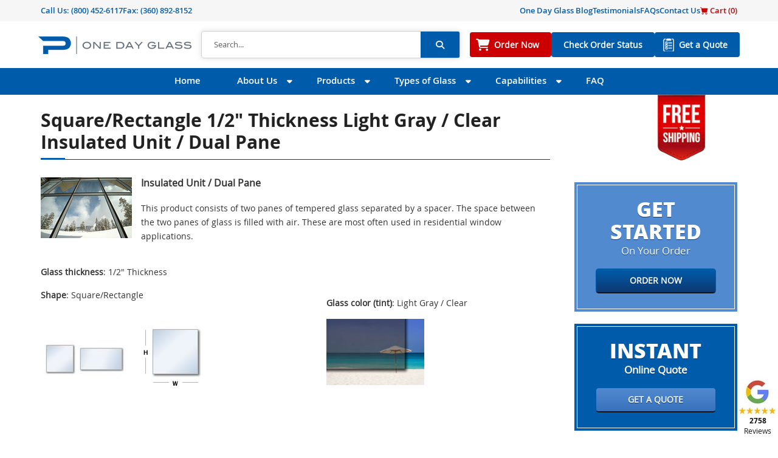

--- FILE ---
content_type: text/html; charset=UTF-8
request_url: https://www.onedayglass.com/our-products/square-rectangle-1-2-thickness-light-gray-clear-insulated-unit-dual-pane/
body_size: 12010
content:
<!DOCTYPE html>
<html lang="en-US">
<head>
    <meta charset="UTF-8">
    <title>Square/Rectangle 1/2&quot; Thickness Light Gray / Clear Insulated Unit / Dual Pane - One Day Glass</title>
    <meta http-equiv="X-UA-Compatible" content="IE=edge,chrome=1">
    <meta name="viewport" content="width=device-width,initial-scale=1.0,user-scalable=no">
    <meta name="keywords" content="Square/Rectangle 1/2&quot; Thickness Light Gray / Clear Insulated Unit / Dual Pane - One Day Glass , One Day Glass , Get Your Custom Glass Quote/Order in One Day!">
            <meta name='robots' content='index, follow, max-image-preview:large, max-snippet:-1, max-video-preview:-1' />
	<style>img:is([sizes="auto" i], [sizes^="auto," i]) { contain-intrinsic-size: 3000px 1500px }</style>
	
	<!-- This site is optimized with the Yoast SEO Premium plugin v25.7.1 (Yoast SEO v25.7) - https://yoast.com/wordpress/plugins/seo/ -->
	<meta name="description" content="Square/Rectangle 1/2&quot; Thickness Light Gray / Clear Insulated Unit / Dual Pane - One Day Glass, the perfect custom glass solutions, replacement glass, and expert glass cutting services." />
	<link rel="canonical" href="https://www.onedayglass.com/our-products/square-rectangle-1-2-thickness-light-gray-clear-insulated-unit-dual-pane/" />
	<meta property="og:locale" content="en_US" />
	<meta property="og:type" content="article" />
	<meta property="og:title" content="Square/Rectangle 1/2&quot; Thickness Light Gray / Clear Insulated Unit / Dual Pane - One Day Glass" />
	<meta property="og:description" content="Square/Rectangle 1/2&quot; Thickness Light Gray / Clear Insulated Unit / Dual Pane - One Day Glass, the perfect custom glass solutions, replacement glass, and expert glass cutting services." />
	<meta property="og:url" content="https://www.onedayglass.com/our-products/square-rectangle-1-2-thickness-light-gray-clear-insulated-unit-dual-pane/" />
	<meta property="og:site_name" content="One Day Glass" />
	<meta property="article:publisher" content="https://www.facebook.com/people/Peninsula-Glass-Company/100064040205154/" />
	<meta property="article:modified_time" content="2023-11-26T03:07:09+00:00" />
	<meta name="twitter:card" content="summary_large_image" />
	<meta name="twitter:site" content="@OneDayGlass" />
	<meta name="twitter:label1" content="Est. reading time" />
	<meta name="twitter:data1" content="1 minute" />
	<script type="application/ld+json" class="yoast-schema-graph">{"@context":"https://schema.org","@graph":[{"@type":"WebPage","@id":"https://www.onedayglass.com/our-products/square-rectangle-1-2-thickness-light-gray-clear-insulated-unit-dual-pane/","url":"https://www.onedayglass.com/our-products/square-rectangle-1-2-thickness-light-gray-clear-insulated-unit-dual-pane/","name":"Versatile 1/8-Inch Clear Tempered Glass for Square and Rectangle Shapes","isPartOf":{"@id":"https://www.onedayglass.com/#website"},"datePublished":"2017-09-08T17:06:19+00:00","dateModified":"2023-11-26T03:07:09+00:00","description":"Enhance your space with the versatility of 1/8-inch clear tempered glass for square and rectangle applications. Quality meets style at OneDayGlass.","inLanguage":"en-US","potentialAction":[{"@type":"ReadAction","target":["https://www.onedayglass.com/our-products/"]}]},{"@type":"WebSite","@id":"https://www.onedayglass.com/#website","url":"https://www.onedayglass.com/","name":"One Day Glass","description":"Get Your Custom Glass Quote/Order in One Day!","publisher":{"@id":"https://www.onedayglass.com/#organization"},"potentialAction":[{"@type":"SearchAction","target":{"@type":"EntryPoint","urlTemplate":"https://www.onedayglass.com/?s={search_term_string}"},"query-input":{"@type":"PropertyValueSpecification","valueRequired":true,"valueName":"search_term_string"}}],"inLanguage":"en-US"},{"@type":"Organization","@id":"https://www.onedayglass.com/#organization","name":"One Day Glass","url":"https://www.onedayglass.com/","logo":{"@type":"ImageObject","inLanguage":"en-US","@id":"https://www.onedayglass.com/#/schema/logo/image/","url":"https://www.onedayglass.com/wp-content/uploads/2014/03/newlogo.png","contentUrl":"https://www.onedayglass.com/wp-content/uploads/2014/03/newlogo.png","width":215,"height":100,"caption":"One Day Glass"},"image":{"@id":"https://www.onedayglass.com/#/schema/logo/image/"},"sameAs":["https://www.facebook.com/people/Peninsula-Glass-Company/100064040205154/","https://x.com/OneDayGlass","https://www.pinterest.ph/peninsulaglassco/","https://www.youtube.com/channel/UCWKIZjnGnHiPoxMg4-P6KkQ"]}]}</script>
	<!-- / Yoast SEO Premium plugin. -->


<link rel="alternate" type="application/rss+xml" title="One Day Glass &raquo; Feed" href="https://www.onedayglass.com/feed/" />
<link rel="alternate" type="application/rss+xml" title="One Day Glass &raquo; Comments Feed" href="https://www.onedayglass.com/comments/feed/" />
<link rel='stylesheet' id='odg-css-css' href='https://www.onedayglass.com/wp-content/plugins/order-online/scripts/odg.css' type='text/css' media='all' />
<link rel='stylesheet' id='wp-block-library-css' href='https://www.onedayglass.com/wp-includes/css/dist/block-library/style.min.css' type='text/css' media='all' />
<style id='classic-theme-styles-inline-css' type='text/css'>
/*! This file is auto-generated */
.wp-block-button__link{color:#fff;background-color:#32373c;border-radius:9999px;box-shadow:none;text-decoration:none;padding:calc(.667em + 2px) calc(1.333em + 2px);font-size:1.125em}.wp-block-file__button{background:#32373c;color:#fff;text-decoration:none}
</style>
<link rel='stylesheet' id='page-list-style-css' href='https://www.onedayglass.com/wp-content/plugins/page-list/css/page-list.css' type='text/css' media='all' />
<link rel='stylesheet' id='odg-bootstrap-css' href='https://www.onedayglass.com/wp-content/themes/onedayglass-theme-new/css/bootstrap.min.css?v=1&#038;ver=5.3.2' type='text/css' media='all' />
<link rel='stylesheet' id='odg-bootstrap-icons-css' href='https://www.onedayglass.com/wp-content/themes/onedayglass-theme-new/icons/font/bootstrap-icons.min.css?v=1&#038;ver=1.10.5' type='text/css' media='all' />
<link rel='stylesheet' id='fonts-css' href='https://www.onedayglass.com/wp-content/themes/onedayglass-theme-new/css/fonts.css?v=1&#038;ver=6.8.2' type='text/css' media='all' />
<link rel='stylesheet' id='faSolid-css' href='https://www.onedayglass.com/wp-content/themes/onedayglass-theme-new/css/solid.min.css?v=6.4.2&#038;ver=4.7.0' type='text/css' media='all' />
<link rel='stylesheet' id='faBrands-css' href='https://www.onedayglass.com/wp-content/themes/onedayglass-theme-new/css/brands.min.css?v=6.4.2&#038;ver=4.7.0' type='text/css' media='all' />
<link rel='stylesheet' id='fontawesome-css' href='https://www.onedayglass.com/wp-content/themes/onedayglass-theme-new/css/font-awesome.min.css?v=6.4.2&#038;ver=4.7.0' type='text/css' media='all' />
<link rel='stylesheet' id='odg-style-css' href='https://www.onedayglass.com/wp-content/themes/onedayglass-theme-new/style.css?v=1&#038;ver=24.1.19?v=2.0' type='text/css' media='all' />
<link rel='stylesheet' id='mainNav-css' href='https://www.onedayglass.com/wp-content/themes/onedayglass-theme-new/css/main-nav.css?v=1&#038;ver=24.1.19' type='text/css' media='all' />
<link rel='stylesheet' id='sidebar-css' href='https://www.onedayglass.com/wp-content/themes/onedayglass-theme-new/css/sidebar.css?v=1&#038;ver=24.1.19' type='text/css' media='all' />
<link rel='stylesheet' id='fancybox-css' href='https://www.onedayglass.com/wp-content/plugins/easy-fancybox/fancybox/1.5.4/jquery.fancybox.min.css' type='text/css' media='screen' />
<style id='fancybox-inline-css' type='text/css'>
#fancybox-overlay{background-attachment:fixed;background-image:url("https://www.onedayglass.com/wp-content/plugins/easy-fancybox/images/light-mask.png");background-position:center;background-repeat:no-repeat;background-size:100% 100%}#fancybox-content{border-color:#fff;}
</style>
<script type="text/javascript" src="https://www.onedayglass.com/wp-content/themes/onedayglass-theme-new/js/jquery.min.js" id="jquery-js"></script>
<script type="text/javascript" src="https://www.onedayglass.com/wp-content/themes/onedayglass-theme-new/js/bootstrap.bundle.min.js?v=1&amp;ver=5.3.2" id="odg-jsbootstrap-js" defer="defer" data-wp-strategy="defer"></script>
<script type="text/javascript" src="https://www.onedayglass.com/wp-content/themes/onedayglass-theme-new/js/site.min.js?v=1.4&amp;ver=24.1.19" id="odg-jsmain-js"></script>
<link rel="https://api.w.org/" href="https://www.onedayglass.com/wp-json/" /><link rel="alternate" title="JSON" type="application/json" href="https://www.onedayglass.com/wp-json/wp/v2/pages/2763" /><link rel='shortlink' href='https://www.onedayglass.com/?p=2763' />
<link rel="alternate" title="oEmbed (JSON)" type="application/json+oembed" href="https://www.onedayglass.com/wp-json/oembed/1.0/embed?url=https%3A%2F%2Fwww.onedayglass.com%2Four-products%2F" />
<link rel="alternate" title="oEmbed (XML)" type="text/xml+oembed" href="https://www.onedayglass.com/wp-json/oembed/1.0/embed?url=https%3A%2F%2Fwww.onedayglass.com%2Four-products%2F&#038;format=xml" />
<script type="text/javascript">
(function(url){
	if(/(?:Chrome\/26\.0\.1410\.63 Safari\/537\.31|WordfenceTestMonBot)/.test(navigator.userAgent)){ return; }
	var addEvent = function(evt, handler) {
		if (window.addEventListener) {
			document.addEventListener(evt, handler, false);
		} else if (window.attachEvent) {
			document.attachEvent('on' + evt, handler);
		}
	};
	var removeEvent = function(evt, handler) {
		if (window.removeEventListener) {
			document.removeEventListener(evt, handler, false);
		} else if (window.detachEvent) {
			document.detachEvent('on' + evt, handler);
		}
	};
	var evts = 'contextmenu dblclick drag dragend dragenter dragleave dragover dragstart drop keydown keypress keyup mousedown mousemove mouseout mouseover mouseup mousewheel scroll'.split(' ');
	var logHuman = function() {
		if (window.wfLogHumanRan) { return; }
		window.wfLogHumanRan = true;
		var wfscr = document.createElement('script');
		wfscr.type = 'text/javascript';
		wfscr.async = true;
		wfscr.src = url + '&r=' + Math.random();
		(document.getElementsByTagName('head')[0]||document.getElementsByTagName('body')[0]).appendChild(wfscr);
		for (var i = 0; i < evts.length; i++) {
			removeEvent(evts[i], logHuman);
		}
	};
	for (var i = 0; i < evts.length; i++) {
		addEvent(evts[i], logHuman);
	}
})('//www.onedayglass.com/?wordfence_lh=1&hid=B3A0F89CE3774D2796807DCA84A34908');
</script><!--[if lt IE 9]><script src="https://www.onedayglass.com/wp-content/themes/onedayglass-theme-new/js/html5.js"></script><script src="https://www.onedayglass.com/wp-content/themes/onedayglass-theme-new/js/css3-mediaqueries.js"></script><![endif]--><link rel="shortcut icon" href="/wp-content/uploads/2020/11/favicon.png"/>
<meta name="msvalidate.01" content="780BB7E2206E52D951D4304FEACB4A93" />
<meta name="p:domain_verify" content="f0cc400ad82048d20aeba2289a89a721"/>
<meta name="google-site-verification" content="N070joqAxp0T7hbl_MfwpP7-MO6giHekTnt9Q-LxV9U" />
<style>
ul.normal ol { margin:auto!important; margin-bottom:0.25rem!important;  }
table.type:hover { background-color: #eee; }
</style>

		<style type="text/css" id="wp-custom-css">
			.entry .mt-3 iframe{
    width: 100%;
    height: 310px;
}

#blogposts.singlepost .post-display p strong { font-family: var(--openBold);}
#blogposts.singlepost .post-display h4 { font-family: var(--openBold); font-size:18px; margin-bottom:10px}

#blogposts.singlepost .post-display ul { margin-left:35px}
#blogposts.singlepost .post-display ul li { list-style:disc}
#blogposts.singlepost .post-display h3 { margin-bottom:15px}
#pageNav>div>ul>li.widenmenus ul li.menu-item-37291 a::before {
    background: url(/wp-content/uploads/2025/06/tempered-glass-icon.png) 50% 0 no-repeat
}

#pageNav>div>ul>li.widenmenus ul li.menu-item-38264 a::before {
    background: url(/wp-content/uploads/2025/06/tempered-glass-icon.png) 50% 0 no-repeat
}
		</style>
		<style media="print" type="text/css">div.faq_answer { display: block!important; }p.faq_nav { display: none; }</style></head>
<body class="wp-singular page-template-default page page-id-2763 wp-theme-onedayglass-theme-new sp-easy-accordion-enabled layout-2cr page-our-products">

    <div class="modal fade" id="odg-modal" data-bs-backdrop="static" data-bs-keyboard="false" tabindex="-1" aria-labelledby="odg-modalLabel" aria-hidden="true">
    </div>

    <div id="floating-widget">
            
</div>
    <header>
        <nav class="navbar topNav py-2">
            <div class="container d-flex flex-row ">
                <div class="contact d-flex  flex-row justify-content-start float-start">
                                  <span class="navbar-link">
                      Call Us: <a href="tel:(800) 452-6117 ">(800) 452-6117 </a>
                  </span>
                                                          <span class="d-none d-md-block navbar-link">Fax: (360) 892-8152</span>
                                  </div>
                <span class="navbar-link d-lg-none float-end"><a style="color:#c00!important;" href="/order-online/"><i class="bi bi-cart-fill"></i> Cart (<span class="cart-total">0</span>)</a></span>
                <ul id="topNavMenu" class="navbar-nav col-lg-6 flex-row d-none d-lg-flex justify-content-center justify-content-md-end"><li id="menu-item-1479" class="menu-item menu-item-type-post_type menu-item-object-page menu-item-1479 menu-item-blog"><a href="https://www.onedayglass.com/blog/">One Day Glass Blog</a></li>
<li id="menu-item-1481" class="menu-item menu-item-type-post_type menu-item-object-page menu-item-1481 menu-item-testimonials"><a href="https://www.onedayglass.com/about-us/testimonials/">Testimonials</a></li>
<li id="menu-item-3269" class="menu-item menu-item-type-post_type menu-item-object-page menu-item-3269 menu-item-faq"><a href="https://www.onedayglass.com/faq/">FAQs</a></li>
<li id="menu-item-3268" class="menu-item menu-item-type-post_type menu-item-object-page menu-item-3268 menu-item-contact-us"><a href="https://www.onedayglass.com/contact-us/">Contact Us</a></li>
<li id="menu-item-31313" class="menu-item menu-item-type-post_type menu-item-object-page menu-item-31313 menu-item-order-online"><a href="https://www.onedayglass.com/order-online/"><span style="color:#c00;"><i class="bi bi-cart-fill"></i> Cart (<span class="cart-total">0</span>)</span></a></li>
</ul>            </div>
        </nav>
        <nav class="navbar" id="logoSearch">
            <div class="container py-2 mx-1 mx-sm-auto px-0 px-sm-2 fw-bold flex-column flex-sm-row">
                <a class="navbar-brand me-0" title="One Day Glass" href="https://www.onedayglass.com/">
                    <img class="img-fluid" src="/wp-content/uploads/2024/07/odg-logo-updated.png" alt="One Day Glass" height="29" width="252">
                </a>
                <div class="searchForm d-none d-sm-block flex-grow-1 mx-0 mx-sm-3 mx-lg-3">
                <div class="searchformwrap flex-grow-1">
    <form action="https://www.onedayglass.com" method="get" class="d-flex searchform" role="search">
        <input type="search" class="searchtxt form-control" name="s" placeholder="Search..." aria-label="Search">

        <input type="submit" class="fa fa-search btn searchsubmit" value="&#xf002;">
    </form>
</div>
                </div>
                <div id="btnnavs">

                    <ul id="btnNav" class="navbar-nav flex-row"><li id="menu-item-3270" class="menu-item-order-now menu-item menu-item-type-post_type menu-item-object-page menu-item-3270 menu-item-order-online"><a href="https://www.onedayglass.com/order-online/">Order Now</a></li>
<li id="menu-item-4513" class="menu-item menu-item-type-post_type menu-item-object-page menu-item-4513 menu-item-check-order-status"><a href="https://www.onedayglass.com/check-order-status/">Check Order Status</a></li>
<li id="menu-item-3271" class="menu-item-get-a-quote menu-item menu-item-type-post_type menu-item-object-page menu-item-3271 menu-item-order-online"><a href="https://www.onedayglass.com/order-online/">Get a Quote</a></li>
</ul>                </div>
            </div>
        </nav>

        <nav class="navbar navbar-expand-md" id="pageNav">
        <div class="container px-0">
            <button class="navbar-toggler" type="button" data-bs-toggle="collapse" data-bs-theme="dark" data-bs-target="#navbarNav" aria-controls="navbarNav" aria-expanded="false" aria-label="Toggle navigation">
            <span class="navbar-toggler-icon"><i class="fa-solid fa-bars"></i></span>
            </button>
                <div class="searchForm-mobile d-block d-sm-none">
                <div class="searchformwrap flex-grow-1">
    <form action="https://www.onedayglass.com" method="get" class="d-flex searchform" role="search">
        <input type="search" class="searchtxt form-control" name="s" placeholder="Search..." aria-label="Search">

        <input type="submit" class="fa fa-search btn searchsubmit" value="&#xf002;">
    </form>
</div>
                </div>
                <ul id="navbarNav" class="navbar-nav collapse navbar-collapse justify-content-center"><li id="menu-item-32" class="menu-item menu-item-type-post_type menu-item-object-page menu-item-home menu-item-32 menu-item-www.onedayglass.com"><a href="https://www.onedayglass.com/">Home</a></li>
<li id="menu-item-33" class="nav-item widenmenus menu-item menu-item-type-post_type menu-item-object-page menu-item-has-children menu-item-33 menu-item-about-us"><a href="https://www.onedayglass.com/about-us/">About Us</a>
<ul class="sub-menu container ">
	<li id="menu-item-48" class="menu-item menu-item-type-post_type menu-item-object-page menu-item-48 menu-item-contact-us"><a href="https://www.onedayglass.com/contact-us/">Contact Us</a></li>
	<li id="menu-item-51" class="menu-item menu-item-type-post_type menu-item-object-page menu-item-51 menu-item-odg-advantage"><a href="https://www.onedayglass.com/about-us/odg-advantage/">ODG Advantage</a></li>
	<li id="menu-item-52" class="menu-item menu-item-type-post_type menu-item-object-page menu-item-52 menu-item-testimonials"><a href="https://www.onedayglass.com/about-us/testimonials/">Testimonials</a></li>
	<li id="menu-item-50" class="menu-item menu-item-type-post_type menu-item-object-page menu-item-50 menu-item-peninsula-glass"><a href="https://www.onedayglass.com/about-us/peninsula-glass/">Peninsula Glass</a></li>
	<li id="menu-item-49" class="menu-item menu-item-type-post_type menu-item-object-page menu-item-49 menu-item-blog"><a href="https://www.onedayglass.com/blog/">One Day Glass Blog</a></li>
	<li id="menu-item-3103" class="menu-item menu-item-type-post_type menu-item-object-page menu-item-3103 menu-item-order-online"><a href="https://www.onedayglass.com/order-online/">Order Online</a></li>
</ul>
</li>
<li id="menu-item-36" class="nav-item widenmenus menu-item menu-item-type-post_type menu-item-object-page current-menu-ancestor current-menu-parent current_page_parent current_page_ancestor menu-item-has-children menu-item-36 menu-item-products"><a href="https://www.onedayglass.com/products/">Products</a>
<ul class="sub-menu container ">
	<li id="menu-item-9981" class="menu-item menu-item-type-post_type menu-item-object-page menu-item-9981 menu-item-custom-glass-projects"><a href="https://www.onedayglass.com/products/custom-glass-projects/">Custom Glass Projects</a></li>
	<li id="menu-item-38264" class="menu-item menu-item-type-post_type menu-item-object-page menu-item-38264 menu-item-custom-tempered-glass"><a href="https://www.onedayglass.com/custom-tempered-glass/">Custom Tempered Glass</a></li>
	<li id="menu-item-68" class="menu-item menu-item-type-post_type menu-item-object-page menu-item-has-children menu-item-68 menu-item-fireplace-glass"><a href="https://www.onedayglass.com/products/fireplace-glass/">Fireplace Glass</a>
	<ul class="sub-menu container ">
		<li id="menu-item-30518" class="menu-item menu-item-type-post_type menu-item-object-page menu-item-30518 menu-item-fireplace-glass"><a href="https://www.onedayglass.com/products/fireplace-glass/">Fireplace Glass</a></li>
		<li id="menu-item-917" class="menu-item menu-item-type-post_type menu-item-object-page menu-item-917 menu-item-selecting-best-material-fireplace-woodstove"><a href="https://www.onedayglass.com/woodstove-glass/selecting-best-material-fireplace-woodstove/">Selecting the Best Material</a></li>
		<li id="menu-item-28820" class="menu-item menu-item-type-post_type menu-item-object-page menu-item-28820 menu-item-woodstove-brands"><a href="https://www.onedayglass.com/woodstove-brands/">Woodstove/Fireplace Brands</a></li>
	</ul>
</li>
	<li id="menu-item-73" class="menu-item menu-item-type-post_type menu-item-object-page menu-item-has-children menu-item-73 menu-item-woodstove-glass"><a href="https://www.onedayglass.com/products/woodstove-glass/">Woodstove Glass</a>
	<ul class="sub-menu container ">
		<li id="menu-item-30519" class="menu-item menu-item-type-post_type menu-item-object-page menu-item-30519 menu-item-woodstove-glass"><a href="https://www.onedayglass.com/products/woodstove-glass/">Woodstove Glass</a></li>
		<li id="menu-item-1456" class="menu-item menu-item-type-post_type menu-item-object-page menu-item-1456 menu-item-measuring-arch-top-glass"><a href="https://www.onedayglass.com/woodstove-glass/measuring-arch-top-glass/">Measuring Arch Top Glass</a></li>
		<li id="menu-item-1448" class="menu-item menu-item-type-post_type menu-item-object-page menu-item-1448 menu-item-measuring-arch-top-bottom-glass"><a href="https://www.onedayglass.com/woodstove-glass/measuring-arch-top-bottom-glass/">Measuring Arch Top &#038; Bottom Glass</a></li>
		<li id="menu-item-1116" class="menu-item menu-item-type-post_type menu-item-object-page menu-item-1116 menu-item-robax-glass-vs-neoceram-glass"><a href="https://www.onedayglass.com/woodstove-glass/robax-glass-vs-neoceram-glass/">Robax Glass vs NeoCeram Glass</a></li>
		<li id="menu-item-914" class="menu-item menu-item-type-post_type menu-item-object-page menu-item-914 menu-item-selecting-best-material-fireplace-woodstove"><a href="https://www.onedayglass.com/woodstove-glass/selecting-best-material-fireplace-woodstove/">Selecting the Best Material</a></li>
		<li id="menu-item-907" class="menu-item menu-item-type-post_type menu-item-object-page menu-item-907 menu-item-woodstove-glass-install-tips"><a href="https://www.onedayglass.com/woodstove-glass/woodstove-glass-install-tips/">Installation Tips</a></li>
		<li id="menu-item-915" class="menu-item menu-item-type-post_type menu-item-object-page menu-item-915 menu-item-woodstove-glass-care"><a href="https://www.onedayglass.com/woodstove-glass/woodstove-glass-care/">Glass Care</a></li>
		<li id="menu-item-28819" class="menu-item menu-item-type-post_type menu-item-object-page menu-item-28819 menu-item-woodstove-brands"><a href="https://www.onedayglass.com/woodstove-brands/">Woodstove Brands</a></li>
	</ul>
</li>
	<li id="menu-item-10057" class="menu-item menu-item-type-post_type menu-item-object-page menu-item-10057 menu-item-firelite-fire-rated-glass"><a href="https://www.onedayglass.com/products/firelite-fire-rated-glass/">Fire Rated Glass</a></li>
	<li id="menu-item-69" class="menu-item menu-item-type-post_type menu-item-object-page menu-item-69 menu-item-glass-shelves"><a href="https://www.onedayglass.com/products/glass-shelves/">Glass Shelves</a></li>
	<li id="menu-item-70" class="menu-item menu-item-type-post_type menu-item-object-page menu-item-70 menu-item-glass-table-tops"><a href="https://www.onedayglass.com/products/glass-table-tops/">Glass Table Tops</a></li>
	<li id="menu-item-67" class="menu-item menu-item-type-post_type menu-item-object-page menu-item-67 menu-item-custom-mirrors"><a href="https://www.onedayglass.com/products/custom-mirrors/">Custom Mirrors</a></li>
	<li id="menu-item-71" class="menu-item menu-item-type-post_type menu-item-object-page menu-item-71 menu-item-sealed-window-units"><a href="https://www.onedayglass.com/products/sealed-window-units/">Sealed Window Units</a></li>
	<li id="menu-item-1013" class="menu-item menu-item-type-post_type menu-item-object-page menu-item-1013 menu-item-decking-glass-panels"><a href="https://www.onedayglass.com/products/decking-glass-panels/">Deck Glass Panels</a></li>
	<li id="menu-item-14163" class="menu-item menu-item-type-post_type menu-item-object-page menu-item-14163 menu-item-glass-office-chair-mats"><a href="https://www.onedayglass.com/products/glass-office-chair-mats/">Glass Office Chair Mats</a></li>
	<li id="menu-item-14914" class="menu-item menu-item-type-post_type menu-item-object-page menu-item-14914 menu-item-custom-glass-office-partitions"><a href="https://www.onedayglass.com/products/custom-glass-office-partitions/">Glass Office Partitions</a></li>
	<li id="menu-item-14605" class="menu-item menu-item-type-post_type menu-item-object-page menu-item-14605 menu-item-custom-glass-sneeze-guards"><a href="https://www.onedayglass.com/products/custom-glass-sneeze-guards/">Custom Glass Sneeze Guards</a></li>
	<li id="menu-item-2605" class="menu-item menu-item-type-post_type menu-item-object-page menu-item-has-children menu-item-2605 menu-item-frameless-shower-doors"><a href="https://www.onedayglass.com/products/frameless-shower-doors/">Frameless Shower Doors</a>
	<ul class="sub-menu container ">
		<li id="menu-item-10671" class="menu-item menu-item-type-post_type menu-item-object-page menu-item-10671 menu-item-frameless-shower-door-hardware"><a href="https://www.onedayglass.com/frameless-shower-door-hardware/">Shower Door Hardware</a></li>
	</ul>
</li>
	<li id="menu-item-2765" class="menu-item menu-item-type-post_type menu-item-object-page current-menu-item page_item page-item-2763 current_page_item menu-item-2765 menu-item-our-products"><a href="https://www.onedayglass.com/our-products/" aria-current="page">View All Products</a></li>
	<li id="menu-item-3106" class="menu-item menu-item-type-post_type menu-item-object-page menu-item-3106 menu-item-order-online"><a href="https://www.onedayglass.com/order-online/">Order Online</a></li>
</ul>
</li>
<li id="menu-item-37" class="nav-item widenmenus menu-item menu-item-type-post_type menu-item-object-page menu-item-has-children menu-item-37 menu-item-types-of-glass"><a href="https://www.onedayglass.com/types-of-glass/">Types of Glass</a>
<ul class="sub-menu container ">
	<li id="menu-item-97" class="menu-item menu-item-type-post_type menu-item-object-page menu-item-97 menu-item-tempered-glass"><a href="https://www.onedayglass.com/types-of-glass/tempered-glass/">Tempered Glass</a></li>
	<li id="menu-item-99" class="menu-item menu-item-type-post_type menu-item-object-page menu-item-99 menu-item-neoceram-glass"><a href="https://www.onedayglass.com/types-of-glass/heat-resistant-glass/neoceram-glass/">Neoceram Glass</a></li>
	<li id="menu-item-100" class="menu-item menu-item-type-post_type menu-item-object-page menu-item-100 menu-item-pyroceram-glass"><a href="https://www.onedayglass.com/types-of-glass/heat-resistant-glass/pyroceram-glass/">Pyroceram Glass</a></li>
	<li id="menu-item-95" class="menu-item menu-item-type-post_type menu-item-object-page menu-item-95 menu-item-laminated-glass"><a href="https://www.onedayglass.com/types-of-glass/laminated-glass/">Laminated Glass</a></li>
	<li id="menu-item-1740" class="menu-item menu-item-type-post_type menu-item-object-page menu-item-1740 menu-item-tempered-laminated-glass"><a href="https://www.onedayglass.com/types-of-glass/tempered-laminated-glass/">Tempered Laminated Glass</a></li>
	<li id="menu-item-92" class="menu-item menu-item-type-post_type menu-item-object-page menu-item-92 menu-item-annealed-glass"><a href="https://www.onedayglass.com/types-of-glass/annealed-glass/">Annealed Glass</a></li>
	<li id="menu-item-5561" class="tempered-dualpane menu-item menu-item-type-post_type menu-item-object-page menu-item-5561 menu-item-sealed-window-units"><a href="https://www.onedayglass.com/products/sealed-window-units/">Tempered Dual Pane</a></li>
	<li id="menu-item-98" class="menu-item menu-item-type-post_type menu-item-object-page menu-item-98 menu-item-tinted-glass"><a href="https://www.onedayglass.com/types-of-glass/tinted-glass/">Glass Tints</a></li>
	<li id="menu-item-93" class="menu-item menu-item-type-post_type menu-item-object-page menu-item-93 menu-item-frosted-glass"><a href="https://www.onedayglass.com/types-of-glass/frosted-glass/">Frosted Glass</a></li>
	<li id="menu-item-96" class="menu-item menu-item-type-post_type menu-item-object-page menu-item-96 menu-item-privacy-glass"><a href="https://www.onedayglass.com/types-of-glass/privacy-glass/">Privacy Glass</a></li>
	<li id="menu-item-94" class="menu-item menu-item-type-post_type menu-item-object-page menu-item-94 menu-item-heat-resistant-glass"><a href="https://www.onedayglass.com/types-of-glass/heat-resistant-glass/">Heat Resistant Glass</a></li>
	<li id="menu-item-3105" class="menu-item menu-item-type-post_type menu-item-object-page menu-item-3105 menu-item-order-online"><a href="https://www.onedayglass.com/order-online/">Order Online</a></li>
</ul>
</li>
<li id="menu-item-34" class="nav-item widenmenus menu-item menu-item-type-post_type menu-item-object-page menu-item-has-children menu-item-34 menu-item-custom-orders"><a href="https://www.onedayglass.com/custom-orders/">Capabilities</a>
<ul class="sub-menu container ">
	<li id="menu-item-3383" class="menu-item menu-item-type-post_type menu-item-object-page menu-item-3383 menu-item-glass-load-calculator"><a href="https://www.onedayglass.com/glass-load-calculator/">Glass Load Calculator</a></li>
	<li id="menu-item-123" class="menu-item menu-item-type-post_type menu-item-object-page menu-item-123 menu-item-glass-tints-or-colors"><a href="https://www.onedayglass.com/custom-orders/custom-glass-processing/glass-tints-or-colors/">Glass Tints or Colors</a></li>
	<li id="menu-item-120" class="menu-item menu-item-type-post_type menu-item-object-page menu-item-120 menu-item-custom-edgework"><a href="https://www.onedayglass.com/custom-orders/custom-glass-processing/custom-edgework/">Custom Edgework</a></li>
	<li id="menu-item-124" class="menu-item menu-item-type-post_type menu-item-object-page menu-item-124 menu-item-hole-drilling"><a href="https://www.onedayglass.com/custom-orders/custom-glass-processing/hole-drilling/">Hole Drilling</a></li>
	<li id="menu-item-122" class="menu-item menu-item-type-post_type menu-item-object-page menu-item-122 menu-item-custom-shapes"><a href="https://www.onedayglass.com/custom-orders/custom-glass-processing/custom-shapes/">Custom Shapes</a></li>
	<li id="menu-item-121" class="menu-item menu-item-type-post_type menu-item-object-page menu-item-121 menu-item-custom-glass-cutting"><a href="https://www.onedayglass.com/custom-orders/custom-glass-processing/custom-glass-cutting/">Custom Glass Cutting</a></li>
	<li id="menu-item-117" class="sidedrop menu-item menu-item-type-post_type menu-item-object-page menu-item-117 menu-item-custom-glass-processing"><a href="https://www.onedayglass.com/custom-orders/custom-glass-processing/">Custom Glass Processing</a></li>
	<li id="menu-item-119" class="menu-item menu-item-type-post_type menu-item-object-page menu-item-119 menu-item-shipping"><a href="https://www.onedayglass.com/custom-orders/shipping/">Shipping</a></li>
	<li id="menu-item-3104" class="menu-item menu-item-type-post_type menu-item-object-page menu-item-3104 menu-item-order-online"><a href="https://www.onedayglass.com/order-online/">Order Online</a></li>
</ul>
</li>
<li id="menu-item-763" class="menu-item menu-item-type-post_type menu-item-object-page menu-item-763 menu-item-faq"><a href="https://www.onedayglass.com/faq/">FAQ</a></li>
</ul>        </div>
        </nav>

                      <div class="container d-none d-md-block" id="shippingBadge">
                    <div id="shippingBadgeInner">
                    <a title="Free Shipping" href="/order-online/">
                        <img src="/wp-content/uploads/2021/05/free-shipping-badge.webp" width="96" height="129" loading=”lazy” alt="Free Shipping">
                    </a>
                    </div>
            </div>
            
    </header>
<main class="container mt-4 innerpage">
    <div class="row">
        <div class="col-12 col-md-9">
                                                <div class="entry pe-lg-3">
                        <style>
        .our-product-img { float:left;margin-right:15px; }
        .customize-buy-btn { font-size:18px;font-weight:bold;text-transform: uppercase; border-color: #1a4c7f; margin-bottom:15px; }
        .customize-buy-btn.order, a.customize-buy-btn.order:hover { background-color: #AA0A0A; background-image: none; border-color: #AA0A0A; }
        a.btn { text-decoration: none !important; }
      </style><h1>Square/Rectangle 1/2" Thickness Light Gray / Clear Insulated Unit / Dual Pane</h1><br><img decoding="async"  alt="Insulated Unit / Dual Pane" class="our-product-img"  src="/images/DualPaneUnit.jpg"><h6><b>Insulated Unit / Dual Pane</b></h6><p>This product consists of two panes of tempered glass separated by a spacer. The space between the two panes of glass is filled with air. These are most often used in residential window applications.</p><br style="clear:both"><p><b>Glass thickness</b>: 1/2" Thickness<p><table width="100%"><tr><td><p><b>Shape</b>: Square/Rectangle</p><img decoding="async" alt="Square/Rectangle" src="/images/shapes/square_rectangle.jpg"> <img decoding="async" alt="Square/Rectangle Dimension" src="/images/shapes/dimensions_square_rectangle.jpg"></td><td><p><b>Glass color (tint)</b>: Light Gray / Clear<p><img decoding="async" alt="Light Gray / Clear" src="/images/tints/Light-Gray.jpg"></td></tr></table><br><br><p><a href="/order-online/?shape=square_rectangle&type=DualPaneUnit" title="Customize & Order This Product" class="btn btn-danger order" target="_self">Customize & Order Now</a> &nbsp; <a href="/order-online/?shape=square_rectangle&type=DualPaneUnit" title="Get A Quote" class="btn btn-primary" target="_self">Get A Quote</a></p><p><a href="/our-products/"><b>View More Products</b></a></p>
                    </div>
                                        <div>
                <div class="clear"></div>
        <div class="contwidget widget_text"><h2>Free &#038; Guaranteed Safe Shipping</h2>			<div class="textwidget"><div class="d-flex flex-column flex-sm-row"><img loading="lazy" decoding="async" class="d-block mx-auto mx-sm-2" src="/wp-content/uploads/2021/05/safe-shipping-img.webp" alt="Free and Guaranteed Safe Shipping" width="219" height="152" /> All packages are sent insured. Our standard shipping method is FedEx Ground which delivers most domestic shipments within 7 business days but in most cases we can ship as fast as FedEx Next Day Air.
</div>
</div>
		</div>    </div>
        </div>
        <div class="col-12 col-md-3">
            <div id="sidebar">
            <div class="sidebox sidebox1 widget widget_text">			<div class="textwidget"><h3 style="
    font-size: 34px;
    font-family: 'open_sansextrabold';
    line-height: 1.1em;
    margin: 0;
    text-transform: uppercase;
">Get Started</h3>
<p>On Your Order</p>
<p><a href="/order-online/">Order Now</a></p>
</div>
		</div><div class="sidebox sidebox2 widget widget_text">			<div class="textwidget"><h3 style="font-size: 34px; font-family: 'open_sansextrabold'; line-height: 1.1em; margin: 0; text-transform: uppercase;">Instant</h3>
<p><strong>Online Quote</strong><br />
<a href="/order-online/">Get a Quote</a></p>
</div>
		</div><div class="widget-menus widget widget_nav_menu"><h2>Replacement Dual Pane Units</h2><div class="menu-sealed-window-units-container"><ul id="menu-sealed-window-units" class="menu"><li id="menu-item-1645" class="menu-item menu-item-type-post_type menu-item-object-page menu-item-1645 menu-item-broken-window-repair"><a href="https://www.onedayglass.com/broken-window-repair/">Broken Window Repair</a></li>
<li id="menu-item-1677" class="menu-item menu-item-type-post_type menu-item-object-page menu-item-1677 menu-item-replacement-double-glazing-glass"><a href="https://www.onedayglass.com/replacement-double-glazing-glass/">Replacement for Double Glazing Glass</a></li>
<li id="menu-item-1678" class="menu-item menu-item-type-post_type menu-item-object-page menu-item-1678 menu-item-dual-pane-window-glass-repair"><a href="https://www.onedayglass.com/dual-pane-window-glass-repair/">Dual Pane Window Glass Repair</a></li>
<li id="menu-item-1676" class="menu-item menu-item-type-post_type menu-item-object-page menu-item-1676 menu-item-thermal-pane-window-replacement"><a href="https://www.onedayglass.com/thermal-pane-window-replacement/">Thermal Pane Window Replacement</a></li>
<li id="menu-item-1644" class="menu-item menu-item-type-post_type menu-item-object-page menu-item-1644 menu-item-double-pane-window-repair"><a href="https://www.onedayglass.com/double-pane-window-repair/">Double Pane Window Repair</a></li>
<li id="menu-item-1643" class="menu-item menu-item-type-post_type menu-item-object-page menu-item-1643 menu-item-glass-window-replacement"><a href="https://www.onedayglass.com/glass-window-replacement/">Glass Window Replacement</a></li>
<li id="menu-item-1379" class="menu-item menu-item-type-post_type menu-item-object-page menu-item-1379 menu-item-cheap-double-glazing"><a href="https://www.onedayglass.com/windows/cheap-double-glazing/">Cheap double glazing</a></li>
<li id="menu-item-1380" class="menu-item menu-item-type-post_type menu-item-object-page menu-item-1380 menu-item-double-glazed-glass-panels"><a href="https://www.onedayglass.com/windows/double-glazed-glass-panels/">Double glazed glass panels</a></li>
<li id="menu-item-1381" class="menu-item menu-item-type-post_type menu-item-object-page menu-item-1381 menu-item-double-glazed-unit-prices"><a href="https://www.onedayglass.com/windows/double-glazed-unit-prices/">Double glazed unit prices</a></li>
<li id="menu-item-1382" class="menu-item menu-item-type-post_type menu-item-object-page menu-item-1382 menu-item-double-glazed-units"><a href="https://www.onedayglass.com/windows/double-glazed-units/">Double glazed units</a></li>
<li id="menu-item-1383" class="menu-item menu-item-type-post_type menu-item-object-page menu-item-1383 menu-item-double-glazed-window-units"><a href="https://www.onedayglass.com/windows/double-glazed-window-units/">Double glazed window units</a></li>
<li id="menu-item-1384" class="menu-item menu-item-type-post_type menu-item-object-page menu-item-1384 menu-item-double-glazing-units"><a href="https://www.onedayglass.com/windows/double-glazing-units/">Double glazing units</a></li>
<li id="menu-item-1722" class="menu-item menu-item-type-post_type menu-item-object-page menu-item-1722 menu-item-dual-pane-window-replacements"><a href="https://www.onedayglass.com/dual-pane-window-replacements/">Dual Pane Window Replacements</a></li>
<li id="menu-item-1385" class="menu-item menu-item-type-post_type menu-item-object-page menu-item-1385 menu-item-foggy-window-repair"><a href="https://www.onedayglass.com/windows/foggy-window-repair/">Foggy window repair</a></li>
<li id="menu-item-1386" class="menu-item menu-item-type-post_type menu-item-object-page menu-item-1386 menu-item-insulated-glass-panels"><a href="https://www.onedayglass.com/windows/insulated-glass-panels/">Insulated glass panels</a></li>
<li id="menu-item-1387" class="menu-item menu-item-type-post_type menu-item-object-page menu-item-1387 menu-item-insulated-glass-unit"><a href="https://www.onedayglass.com/windows/insulated-glass-unit/">Insulated glass unit</a></li>
<li id="menu-item-1388" class="menu-item menu-item-type-post_type menu-item-object-page menu-item-1388 menu-item-replacement-double-glazed-units"><a href="https://www.onedayglass.com/windows/replacement-double-glazed-units/">Replacement double glazed units</a></li>
<li id="menu-item-1389" class="menu-item menu-item-type-post_type menu-item-object-page menu-item-1389 menu-item-sealed-glass-units-prices"><a href="https://www.onedayglass.com/windows/sealed-glass-units-prices/">Sealed glass units prices</a></li>
<li id="menu-item-1390" class="menu-item menu-item-type-post_type menu-item-object-page menu-item-1390 menu-item-sealed-window-units"><a href="https://www.onedayglass.com/windows/sealed-window-units/">Sealed window units</a></li>
</ul></div></div>            </div>
        </div>
    </div>
</main>

<footer id="footer">
<div class="container">
    <div class="row gx-0">
        	<div id="contact-infos" class="col-12 col-md-9 col-xl-3 d-flex flex-column align-items-center align-items-md-start">
            	<div id="logofooter" class="mb-3">
                	<a title="One Day Glass" href="https://www.onedayglass.com/">
                        <img class="img-fluid" src="/wp-content/uploads/2021/12/peninsulalogo-footer.jpg" width="252" height="40" alt="One Day Glass">
                    </a>
                </div>
                <p class="text-center text-md-start">Peninsula Glass Co. <br>6295 NE 147th Ave., Vancouver, WA 98682<br>Mon-Fri 7:30am-4pm PST</p>
                <p>Tel : <a href="tel:(800) 452-6117 ">(800) 452-6117 </a> / Fax : (360) 892-8152</p>
            </div>
            <div id="footerpagenav" class="d-none d-xl-block col-xl-7">
            	<nav id="footernav" class="mt-4 px-3">
					<ul id="menu-footer-menu" class="clearfix"><li id="menu-item-148" class="menu-item menu-item-type-post_type menu-item-object-page menu-item-home menu-item-148 menu-item-www.onedayglass.com"><a href="https://www.onedayglass.com/">Home</a></li>
<li id="menu-item-149" class="menu-item menu-item-type-post_type menu-item-object-page menu-item-149 menu-item-about-us"><a href="https://www.onedayglass.com/about-us/">About Us</a></li>
<li id="menu-item-152" class="menu-item menu-item-type-post_type menu-item-object-page menu-item-152 menu-item-products"><a href="https://www.onedayglass.com/products/">Products</a></li>
<li id="menu-item-153" class="menu-item menu-item-type-post_type menu-item-object-page menu-item-153 menu-item-types-of-glass"><a href="https://www.onedayglass.com/types-of-glass/">Types of Glass</a></li>
<li id="menu-item-150" class="menu-item menu-item-type-post_type menu-item-object-page menu-item-150 menu-item-custom-orders"><a href="https://www.onedayglass.com/custom-orders/">Custom Orders</a></li>
<li id="menu-item-1074" class="menu-item menu-item-type-post_type menu-item-object-page menu-item-1074 menu-item-terms-conditions"><a href="https://www.onedayglass.com/terms-conditions/">Terms and Conditions</a></li>
<li id="menu-item-1735" class="menu-item menu-item-type-post_type menu-item-object-page menu-item-privacy-policy menu-item-1735 menu-item-privacy-policy"><a rel="privacy-policy" href="https://www.onedayglass.com/privacy-policy/">Privacy Policy</a></li>
<li id="menu-item-4516" class="menu-item menu-item-type-post_type menu-item-object-page menu-item-4516 menu-item-check-order-status"><a href="https://www.onedayglass.com/check-order-status/">Check Order Status</a></li>
<li id="menu-item-4517" class="menu-item menu-item-type-post_type menu-item-object-page menu-item-4517 menu-item-order-online"><a href="https://www.onedayglass.com/order-online/">Order Online</a></li>
</ul>                </nav>
            </div>
            <div id="social-copy" class="col-12 col-md-3 col-xl-2 px-0 d-flex flex-column align-items-center align-items-lg-start text-center text-md-start">
            	<div id="social-icons">
                    <h2>Follow us on:</h2>
                    <ul class="d-flex justify-content-center justify-content-lg-start ps-0">
                        <li id="fb"><a href="https://web.facebook.com/Peninsula-Glass-Company-107398221221409/" title="Facebook" target="_blank"><i class="fa-brands fa-facebook"></i></a></li>                        <!--<li id="tw"><a href="https://twitter.com/OneDayGlass" title="Twitter" target="_blank"><i class="fa-brands fa-twitter"></i></a></li>-->
						<li id="tw"><a href="https://www.linkedin.com/company/one-day-glass/" title="Linkedin" target="_blank"><i class="fa-brands fa-linkedin"></i></a></li>                        <!--<li id="gplus"><a href="#" target="_blank"><i class="fa fa-google-plus"></i></a></li>-->
						<li id="pi"><a href="https://www.pinterest.com/peninsulaglassco/" target="_blank" title="Pinterest"><i class="fa-brands fa-pinterest"></i></a></li>                        <li id="yt"><a href="https://www.youtube.com/@Onedayglassprojects" title="YouTube" target="_blank"><i class="fa-brands fa-youtube"></i></a></li>                    </ul>
                </div>
                <div id="copy">One Day Glass. All Right Reserved.<br>
<a target="_blank" href="https://members.glass.org/cvweb/cgi-bin/organizationdll.dll/Info?orgcd=932100&wrp=organizationinfo.htm"><img alt="NGA Member" src="/images/NGA_MEMBER-LOGO.webp"></a></div>
            </div>
        </div>
</div>
    </footer>

<script type="speculationrules">
{"prefetch":[{"source":"document","where":{"and":[{"href_matches":"\/*"},{"not":{"href_matches":["\/wp-*.php","\/wp-admin\/*","\/wp-content\/uploads\/*","\/wp-content\/*","\/wp-content\/plugins\/*","\/wp-content\/themes\/onedayglass-theme-new\/*","\/*\\?(.+)"]}},{"not":{"selector_matches":"a[rel~=\"nofollow\"]"}},{"not":{"selector_matches":".no-prefetch, .no-prefetch a"}}]},"eagerness":"conservative"}]}
</script>
<!-- Google Tag Manager -->
<script>(function(w,d,s,l,i){w[l]=w[l]||[];w[l].push({'gtm.start':
new Date().getTime(),event:'gtm.js'});var f=d.getElementsByTagName(s)[0],
j=d.createElement(s),dl=l!='dataLayer'?'&l='+l:'';j.async=true;j.src=
'https://www.googletagmanager.com/gtm.js?id='+i+dl;f.parentNode.insertBefore(j,f);
})(window,document,'script','dataLayer','GTM-M2MGXM3');</script>
<!-- End Google Tag Manager -->
<!-- Google Tag Manager (noscript) -->
<noscript><iframe src="https://www.googletagmanager.com/ns.html?id=GTM-M2MGXM3"
height="0" width="0" style="display:none;visibility:hidden"></iframe></noscript>
<!-- End Google Tag Manager (noscript) -->
<script type="text/javascript" src="https://www.onedayglass.com/wp-includes/js/comment-reply.min.js" id="comment-reply-js" async="async" data-wp-strategy="async"></script>
<script type="text/javascript" src="https://www.onedayglass.com/wp-content/plugins/easy-fancybox/vendor/purify.min.js" id="fancybox-purify-js"></script>
<script type="text/javascript" id="jquery-fancybox-js-extra">
/* <![CDATA[ */
var efb_i18n = {"close":"Close","next":"Next","prev":"Previous","startSlideshow":"Start slideshow","toggleSize":"Toggle size"};
/* ]]> */
</script>
<script type="text/javascript" src="https://www.onedayglass.com/wp-content/plugins/easy-fancybox/fancybox/1.5.4/jquery.fancybox.min.js" id="jquery-fancybox-js"></script>
<script type="text/javascript" id="jquery-fancybox-js-after">
/* <![CDATA[ */
var fb_timeout, fb_opts={'autoScale':true,'showCloseButton':true,'margin':20,'pixelRatio':'false','centerOnScroll':true,'enableEscapeButton':true,'overlayShow':true,'hideOnOverlayClick':true,'overlayColor':'#000','minVpHeight':320,'disableCoreLightbox':'true','enableBlockControls':'true','fancybox_openBlockControls':'true' };
if(typeof easy_fancybox_handler==='undefined'){
var easy_fancybox_handler=function(){
jQuery([".nolightbox","a.wp-block-file__button","a.pin-it-button","a[href*='pinterest.com\/pin\/create']","a[href*='facebook.com\/share']","a[href*='twitter.com\/share']"].join(',')).addClass('nofancybox');
jQuery('a.fancybox-close').on('click',function(e){e.preventDefault();jQuery.fancybox.close()});
/* IMG */
						var unlinkedImageBlocks=jQuery(".wp-block-image > img:not(.nofancybox,figure.nofancybox>img)");
						unlinkedImageBlocks.wrap(function() {
							var href = jQuery( this ).attr( "src" );
							return "<a href='" + href + "'></a>";
						});
var fb_IMG_select=jQuery('a[href*=".jpg" i]:not(.nofancybox,li.nofancybox>a,figure.nofancybox>a),area[href*=".jpg" i]:not(.nofancybox),a[href*=".jpeg" i]:not(.nofancybox,li.nofancybox>a,figure.nofancybox>a),area[href*=".jpeg" i]:not(.nofancybox),a[href*=".png" i]:not(.nofancybox,li.nofancybox>a,figure.nofancybox>a),area[href*=".png" i]:not(.nofancybox)');
fb_IMG_select.addClass('fancybox image');
var fb_IMG_sections=jQuery('.gallery,.wp-block-gallery,.tiled-gallery,.wp-block-jetpack-tiled-gallery,.ngg-galleryoverview,.ngg-imagebrowser,.nextgen_pro_blog_gallery,.nextgen_pro_film,.nextgen_pro_horizontal_filmstrip,.ngg-pro-masonry-wrapper,.ngg-pro-mosaic-container,.nextgen_pro_sidescroll,.nextgen_pro_slideshow,.nextgen_pro_thumbnail_grid,.tiled-gallery');
fb_IMG_sections.each(function(){jQuery(this).find(fb_IMG_select).attr('rel','gallery-'+fb_IMG_sections.index(this));});
jQuery('a.fancybox,area.fancybox,.fancybox>a').each(function(){jQuery(this).fancybox(jQuery.extend(true,{},fb_opts,{'transition':'elastic','transitionIn':'elastic','easingIn':'easeOutBack','transitionOut':'elastic','easingOut':'easeInBack','opacity':false,'hideOnContentClick':false,'titleShow':true,'titlePosition':'over','titleFromAlt':true,'showNavArrows':true,'enableKeyboardNav':true,'cyclic':false,'mouseWheel':'true'}))});
/* YouTube */
jQuery('a[href*="youtu.be/" i],area[href*="youtu.be/" i],a[href*="youtube.com/" i],area[href*="youtube.com/" i]' ).filter(function(){return this.href.match(/\/(?:youtu\.be|watch\?|embed\/)/);}).not('.nofancybox,li.nofancybox>a').addClass('fancybox-youtube');
jQuery('a.fancybox-youtube,area.fancybox-youtube,.fancybox-youtube>a').each(function(){jQuery(this).fancybox(jQuery.extend(true,{},fb_opts,{'type':'iframe','width':640,'height':360,'keepRatio':1,'aspectRatio':1,'titleShow':false,'titlePosition':'float','titleFromAlt':true,'onStart':function(a,i,o){var splitOn=a[i].href.indexOf("?");var urlParms=(splitOn>-1)?a[i].href.substring(splitOn):"";o.allowfullscreen=(urlParms.indexOf("fs=0")>-1)?false:true;o.href=a[i].href.replace(/https?:\/\/(?:www\.)?youtu(?:\.be\/([^\?]+)\??|be\.com\/watch\?(.*(?=v=))v=([^&]+))(.*)/gi,"https://www.youtube.com/embed/$1$3?$2$4&autoplay=1");}}))});
/* Vimeo */
jQuery('a[href*="vimeo.com/" i],area[href*="vimeo.com/" i]' ).filter(function(){return this.href.match(/\/(?:[0-9]+|video\/)/);}).not('.nofancybox,li.nofancybox>a').addClass('fancybox-vimeo');
jQuery('a.fancybox-vimeo,area.fancybox-vimeo,.fancybox-vimeo>a').each(function(){jQuery(this).fancybox(jQuery.extend(true,{},fb_opts,{'type':'iframe','width':500,'height':281,'keepRatio':1,'aspectRatio':1,'titleShow':false,'titlePosition':'float','titleFromAlt':true,'onStart':function(a,i,o){var splitOn=a[i].href.indexOf("?");var urlParms=(splitOn>-1)?a[i].href.substring(splitOn):"";o.allowfullscreen=(urlParms.indexOf("fullscreen=0")>-1)?false:true;o.href=a[i].href.replace(/https?:\/\/(?:www\.)?vimeo\.com\/([0-9]+)\??(.*)/gi,"https://player.vimeo.com/video/$1?$2&autoplay=1");}}))});
};};
jQuery(easy_fancybox_handler);jQuery(document).on('post-load',easy_fancybox_handler);
/* ]]> */
</script>
<script type="text/javascript" src="https://www.onedayglass.com/wp-content/plugins/easy-fancybox/vendor/jquery.easing.min.js" id="jquery-easing-js"></script>
<script type="text/javascript" src="https://www.onedayglass.com/wp-content/plugins/easy-fancybox/vendor/jquery.mousewheel.min.js" id="jquery-mousewheel-js"></script>

	        <div id="grev-floatingwidget">
        <a href="https://www.google.com/search?q=one%20day%20glass%20vancouver&safe=off&ei=kcHmYI24CcPdmAWh05WQCw&oq=one%20day%20glass%20vancouver&gs_lcp=[base64]&sclient=gws-wiz&ved=0ahUKEwjNxOT4kNPxAhXDLqYKHaFpBbIQ4dUDCA4&uact=5&authuser=1#lrd=0x5495b01afe188ceb:0xedae9bd20ae623f1,1" target="_blank">
            <strong>loading</strong>
            <span>Reviews</span>
        </a>
    </div>
    	

</body>
</html>

<!-- Dynamic page generated in 0.702 seconds. -->
<!-- Cached page generated by WP-Super-Cache on 2025-09-03 09:52:21 -->

<!-- Compression = gzip -->

--- FILE ---
content_type: text/css
request_url: https://www.onedayglass.com/wp-content/plugins/order-online/scripts/odg.css
body_size: 109
content:
#wp-admin-bar-wpfc-toolbar-parent > .ab-empty-item::before {
    content: "" !important;
}


--- FILE ---
content_type: text/css
request_url: https://www.onedayglass.com/wp-content/themes/onedayglass-theme-new/css/fonts.css?v=1&ver=6.8.2
body_size: 510
content:
@font-face{font-display:swap;font-family:open_sansregular;src:url(../fonts/OpenSans-Regular-webfont.eot);src:url(../fonts/OpenSans-Regular-webfont.eot?#iefix) format('embedded-opentype'),url(../fonts/OpenSans-Regular-webfont.woff) format('woff'),url(../fonts/OpenSans-Regular-webfont.ttf) format('truetype'),url(../fonts/OpenSans-Regular-webfont.svg#open_sansregular) format('svg');font-weight:400;font-style:normal}@font-face{font-display:swap;font-family:open_sansitalic;src:url(../fonts/OpenSans-Italic-webfont.eot);src:url(../fonts/OpenSans-Italic-webfont.eot?#iefix) format('embedded-opentype'),url(../fonts/OpenSans-Italic-webfont.woff) format('woff'),url(../fonts/OpenSans-Italic-webfont.ttf) format('truetype'),url(../fonts/OpenSans-Italic-webfont.svg#open_sansitalic) format('svg');font-weight:400;font-style:normal}@font-face{font-display:swap;font-family:open_sanslight;src:url(../fonts/OpenSans-Light-webfont.eot);src:url(../fonts/OpenSans-Light-webfont.eot?#iefix) format('embedded-opentype'),url(../fonts/OpenSans-Light-webfont.woff) format('woff'),url(../fonts/OpenSans-Light-webfont.ttf) format('truetype'),url(../fonts/OpenSans-Light-webfont.svg#open_sanslight) format('svg');font-weight:400;font-style:normal}@font-face{font-display:swap;font-family:open_sanslight_italic;src:url(../fonts/OpenSans-LightItalic-webfont.eot);src:url(../fonts/OpenSans-LightItalic-webfont.eot?#iefix) format('embedded-opentype'),url(../fonts/OpenSans-LightItalic-webfont.woff) format('woff'),url(../fonts/OpenSans-LightItalic-webfont.ttf) format('truetype'),url(../fonts/OpenSans-LightItalic-webfont.svg#open_sanslight_italic) format('svg');font-weight:400;font-style:normal}@font-face{font-display:swap;font-family:open_sanssemibold;src:url(../fonts/OpenSans-Semibold-webfont.eot);src:url(../fonts/OpenSans-Semibold-webfont.eot?#iefix) format('embedded-opentype'),url(../fonts/OpenSans-Semibold-webfont.woff) format('woff'),url(../fonts/OpenSans-Semibold-webfont.ttf) format('truetype'),url(../fonts/OpenSans-Semibold-webfont.svg#open_sanssemibold) format('svg');font-weight:400;font-style:normal}@font-face{font-display:swap;font-family:open_sanssemibold_italic;src:url(../fonts/OpenSans-SemiboldItalic-webfont.eot);src:url(../fonts/OpenSans-SemiboldItalic-webfont.eot?#iefix) format('embedded-opentype'),url(../fonts/OpenSans-SemiboldItalic-webfont.woff) format('woff'),url(../fonts/OpenSans-SemiboldItalic-webfont.ttf) format('truetype'),url(../fonts/OpenSans-SemiboldItalic-webfont.svg#open_sanssemibold_italic) format('svg');font-weight:400;font-style:normal}@font-face{font-display:swap;font-family:open_sansbold;src:url(../fonts/OpenSans-Bold-webfont.eot);src:url(../fonts/OpenSans-Bold-webfont.eot?#iefix) format('embedded-opentype'),url(../fonts/OpenSans-Bold-webfont.woff) format('woff'),url(../fonts/OpenSans-Bold-webfont.ttf) format('truetype'),url(../fonts/OpenSans-Bold-webfont.svg#open_sansbold) format('svg');font-weight:400;font-style:normal}@font-face{font-display:swap;font-family:open_sansbold_italic;src:url(../fonts/OpenSans-BoldItalic-webfont.eot);src:url(../fonts/OpenSans-BoldItalic-webfont.eot?#iefix) format('embedded-opentype'),url(../fonts/OpenSans-BoldItalic-webfont.woff) format('woff'),url(../fonts/OpenSans-BoldItalic-webfont.ttf) format('truetype'),url(../fonts/OpenSans-BoldItalic-webfont.svg#open_sansbold_italic) format('svg');font-weight:400;font-style:normal}@font-face{font-display:swap;font-family:open_sansextrabold;src:url(../fonts/OpenSans-ExtraBold-webfont.eot);src:url(../fonts/OpenSans-ExtraBold-webfont.eot?#iefix) format('embedded-opentype'),url(../fonts/OpenSans-ExtraBold-webfont.woff) format('woff'),url(../fonts/OpenSans-ExtraBold-webfont.ttf) format('truetype'),url(../fonts/OpenSans-ExtraBold-webfont.svg#open_sansextrabold) format('svg');font-weight:400;font-style:normal}@font-face{font-display:swap;font-family:open_sansextrabold_italic;src:url(../fonts/OpenSans-ExtraBoldItalic-webfont.eot);src:url(../fonts/OpenSans-ExtraBoldItalic-webfont.eot?#iefix) format('embedded-opentype'),url(../fonts/OpenSans-ExtraBoldItalic-webfont.woff) format('woff'),url(../fonts/OpenSans-ExtraBoldItalic-webfont.ttf) format('truetype'),url(../fonts/OpenSans-ExtraBoldItalic-webfont.svg#open_sansextrabold_italic) format('svg');font-weight:400;font-style:normal}

--- FILE ---
content_type: text/css
request_url: https://www.onedayglass.com/wp-content/themes/onedayglass-theme-new/style.css?v=1&ver=24.1.19?v=2.0
body_size: 8120
content:
.clearpad { clear:both; padding:20px 0}a.orderBtn:hover,h1::after{background-color:var(--blue)}.entry h3,.post-title{text-transform:capitalize}body,p{font-size:14px}#btnNav a::before,#clients-saying button::before{text-rendering:auto;-moz-osx-font-smoothing:grayscale}#getstarted ul,#pageNav ul#desknav,footer ul,ul{list-style-type:none}#edges>div,#menu-footer-menu{grid-template-columns:repeat(3,1fr);display:grid}#bootStrapBanner .carousel-inner,#btnNav,#btnNav li a,#grev-floatingwidget a span,#our-prod>.container,#pageNav,#shippingBadge,.backbutton a,.faq-custompage .faq-item,.faq-custompage .faq-item2,.reviewsLink,footer,h1,h2,ul.fa-ul li{position:relative}:root{--blue:#005caa;--dkBlue:#2a5181;--ltBlue:#528AD0;--red:#c00;--white:#fff;--ltGray100:#f6f6f6;--ltGray200:#d0d0d0;--ltGray300:#eee;--ltGray400:#ccc;--gray100:#111;--gray200:#222;--gray300:#333;--gray400:#404040;--gray500:#6c6c6c;--shadow:rgba(0,0,0,.13);--openExtra:'open_sansextrabold';--openBold:'open_sansbold';--openSemi:'open_sanssemibold';--openItal:'open_sansitalic';--openReg:'open_sansregular';--openLite:'open_sanslight'}*{padding:0;margin:0;box-sizing:border-box;outline:0!important}input:-webkit-autofill,select:-webkit-autofill{-webkit-box-shadow:0 0 0 1000px #fff inset;transition:background-color 5000s ease-in-out}input:-webkit-autofill:active,input:-webkit-autofill:focus,input:-webkit-autofill:hover,select:-webkit-autofill:active,select:-webkit-autofill:focus,select:-webkit-autofill:hover{-webkit-box-shadow:0 0 0 1000px #fff inset;transition:background-color 5000s ease-in-out}@media screen and (-webkit-min-device-pixel-ratio:0) and (max-width:768px){.form-control,.form-control:focus{font-size:16px;background:#fff}.form-group-lg .form-control,.form-group-lg .form-control:focus{font-size:18px;background:#fff}}.btn:active,.btn:focus,input:focus,select:focus,textarea:focus{box-shadow:none!important}body{font-family:var(--openReg);color:var(--gray300)}p{margin:0 0 15px;line-height:1.7em}#social-icons ul li a i,h1{font-size:30px}h1,h2,h3,h4,h5,h6{font-weight:400;margin-bottom:20px}h1,h2{color:var(--gray200);font-family:var(--openSemi)}.entry h4,.entry p>em,.entry p>strong,.fireLite #ordering-system-area a,a{color:var(--blue)}h1{padding-bottom:10px;margin-bottom:35px;border-bottom:1px solid var(--gray300)}h1::after{position:absolute;height:3px;width:40px;bottom:-1px;left:0;content:""}.entry h2{margin-top:1.5rem}.clear,.single-post h2,.single-post h3{clear:both}.entry h1,.entry h2{font-family:var(--openBold);font-size:30px}.entry h1{margin-bottom:.5rem}.entry h4{font-size:18px;margin:0 0 10px;font-family:var(--openReg)}.entry h5,.faq-custompage .faq-item i,blockquote>p{font-size:18px}.ordering-system-area h4{font-size:18px;font-family:var(--openReg);margin:20px 0 10px}#bootStrapBanner.carousel h2,#our-prod h1,.entry h3,.entry p>strong,.post-title{font-family:var(--openBold)}.fireLite #ordering-system-area b{font-size:18px;font-weight:900}#bootStrapBanner .carousel-caption p,a.orderBtn{font-size:24px}.fireLite #ordering-system-area a{text-decoration:underline;font-weight:400}a.orderBtn{background-color:var(--red);font-weight:700;padding:1.5rem;margin:2rem;text-decoration:none!important;border:none;color:#fff;display:block;border-radius:10px;width:fit-content}a.orderBtn:hover{text-decoration:underline!important}a{text-decoration:none}.entry p a,.fastest a,.reviewsLink a:hover .underline,a:hover{text-decoration:underline}.entry iframe,.post-content iframe{width:100%;height:450px}blockquote{font-size:18px;padding:0 0 0 15px;margin:0;border-left:8px solid var(--ltGray300)}ul,ul.order-tints li{padding-left:0}blockquote.info-box-left,blockquote.info-box-right{width:40%}blockquote.info-box-left{float:left;margin-right:20px}blockquote.info-box-right{float:right;margin-left:20px}.entry p>em{font-family:var(--openItal)}ul.order-tints{padding:0;margin:0 auto;list-style:none;width:100%}ul.order-tints li.type-name>div{font-weight:700;font-size:20px;background-color:var(--ltBlue);color:var(--white);padding:7px 15px;margin-bottom:10px;cursor:pointer}.hidden,.page-contact-form .entry .gform_wrapper .field_sublabel_below .ginput_complex.ginput_container label,.page-contact-form .entry .gform_wrapper label.gfield_label,.reviewsPage hr:last-of-type,ul.order-tints .thickness-wrap{display:none}ul.order-tints .thickness{font-weight:700;margin-bottom:10px}.accordion-body ul li,ul.order-tints .thickness-wrap li{margin-bottom:10px}ul.order-tints .thickness-wrap ul{margin-bottom:0;list-style-type:none;display:flex;flex-wrap:wrap;gap:10px}ul.order-tints .thickness-wrap ul li{display:flex;flex-direction:column;width:calc(20% - 8px);margin-bottom:10px}ul.order-tints .thickness-wrap ul li img{max-width:100%!important;width:100%!important;height:auto!important;padding:0!important}.container{width:100%;max-width:1170px;margin:0 auto}#getstarted,#peninsula-comp,footer .container .row{max-width:100%}.entry h3{font-size:27px}.entry h3.onlineOrderSubHead{text-transform:none;font-family:var(--openReg);font-size:18px}.post-title{font-size:20px}h1.post-title{font-size:28px}#blogposts.singlepost .post-display h3{font-family:var(--openBold);font-size:20px;color:var(--blue)}.post-title a{color:var(--gray400)}#our-prod,#peninsula-comp a,.post-title a:hover,.topNav,.topNav a{color:var(--blue)}.post-thumb{width:fit-content;height:fit-content}.post-meta{font-size:12px;padding-top:10px}.searchtxt,.topNav,footer,footer h2,footer p{font-size:13px}.grayBg,.innerpage img.aligncenter,.innerpage img.alignleft,.innerpage img.alignnone,.innerpage img.alignright{background-color:var(--ltGray100);border:1px solid var(--ltGray300);border-bottom-width:2px;margin-bottom:10px;padding:.5rem;max-width:100%;height:auto!important}.innerpage img.alignleft,.innerpage img.alignnone{margin-right:1rem}.accordion-item .address,.innerpage img.alignright{margin-left:1rem}#pagination ul{display:flex;justify-content:space-between}#pagination ul li a{font-size:14px;font-family:var(--openItal);color:var(--blue)}ul.fa-ul li{display:flex;align-items:center}ul.fa-ul li::before{content:"\f061";display:block;position:absolute;left:-20px;font:var(--fa-font-solid)}.topNav{background-color:var(--ltGray100);font-family:var(--openSemi)}.error-search{max-width:90%;margin:0 auto}.noSearch{display:flex}.searchformwrap{border:1px solid var(--ltGray200);box-shadow:0 0 10px var(--shadow);border-radius:4px}.searchBlock .searchformwrap{box-shadow:unset}.searchtxt{border:0;font-family:var(--openReg);border-radius:5px 0 0 5px;padding:12px 20px}.searchsubmit{background-color:var(--blue);color:var(--white);border:0;padding:14px 25px;border-radius:0 2px 2px 0;cursor:pointer;font-size:14px}#sealedwindow-lptop table tr td em,.entry table.expose-area tr.hb td,.strongGray{color:var(--gray500)}.searchForm-mobile{margin:3px}.searchForm-mobile .searchformwrap{box-shadow:none;border:none}.searchForm-mobile .searchtxt{padding:6px 10px;font-size:12px;border-radius:2px 0 0 2px}.searchForm-mobile .searchsubmit{padding:7px 12px;color:var(--dkBlue);border-left:1px solid var(--ltGray200);background-color:var(--ltGray100)}.searchForm-mobile .searchsubmit:active{color:var(--gray400);background-color:var(--ltGray400)}.searchForm-mobile .searchsubmit:hover{color:var(--ltGray400);background-color:var(--gray400)}.searchEmbed input{border-radius:4px 0 0 4px}.searchEmbed button{background:var(--blue);color:var(--white);font-size:1rem;border-radius:0 4px 4px 0;padding:.5rem 2rem}#bootStrapBanner.carousel{text-shadow:0 0 10px var(--gray200);min-height:440px;width:100%}#bootStrapBanner .carousel-caption{height:100%;display:flex;justify-content:center;align-items:center;flex-direction:column}.carousel-item{transition:transform .5s ease-in-out}.carousel-fade .active.carousel-item-end,.carousel-fade .active.carousel-item-start{transition:opacity 0s .5s}#bootStrapBanner .carousel-inner::after{position:absolute;top:0;left:0;width:100%;height:100%;background-color:var(--gray200);content:''}#bootStrapBanner .carousel-inner img{opacity:.5;min-width:calc(100vh - (100vh - 100%));height:auto;object-fit:cover}#bootStrapBanner.carousel h2{font-size:40px;text-transform:uppercase;color:#fff;line-height:1.2em;margin:0}#bootStrapBanner.carousel a{font-size:17px;display:inline-block;font-family:var(--openSemi);color:var(--white);text-decoration:none;padding:12px 40px;background-color:#005caa;border-radius:5px;text-shadow:none;line-height:1.7em}#bootStrapBanner.carousel a:last-of-type,#btnNav .menu-item-order-now,#getstarted .button.red,.label-danger,.page-contact-form .entry .gform_wrapper .gform_footer input.button:hover,.page-contact-form .entry .gform_wrapper .gform_footer input[type=submit]:hover,.page-shower-door-quote-form .entry .gform_wrapper .gform_footer input.button:hover,.page-shower-door-quote-form .entry .gform_wrapper .gform_footer input[type=submit]:hover{background-color:var(--red)}#bootStrapBanner .carousel-indicators{bottom:18%}#bootStrapBanner .carousel-indicators [data-bs-target]{opacity:1;background-color:var(--white);width:10px;height:10px;border-radius:100px;cursor:pointer;border:unset;box-shadow:0 0 10px var(--gray200)}#bootStrapBanner .carousel-indicators .active,#btnNav li{background-color:#005caa}#topNavMenu,.contact{gap:1rem}#topNavMenu a{color:#005caa}#btnNav{gap:.5rem}#btnNav li{border-radius:4px}#btnNav li a{color:var(--white);padding:10px 20px;display:block}#btnNav a::before{position:absolute;left:10px;display:block;font-family:"Font Awesome 6 Free";font-size:20px;top:50%;transform:translateY(-50%);-webkit-font-smoothing:antialiased}#btnNav .menu-item-get-a-quote a,#btnNav .menu-item-order-now a{padding-left:40px}#btnNav .menu-item-order-now a::before{content:"\f07a"}#btnNav .menu-item-get-a-quote a::before{content:"";background:url(images/clipboard-icon.png) center no-repeat;width:25px;height:calc(100% - 20px);display:block}#pageNav{background:#005caa;z-index:50;padding:0}#pageNav ul#desknav{margin-bottom:0;display:flex;justify-content:center}#shippingBadge{z-index:9;height:0;text-align:right;pointer-events:auto;left:0}#shippingBadgeInner{position:absolute;right:5vw}#shippingBadge img{width:80px;height:auto}.home #shippingBadgeInner{text-align:left;right:unset;left:0}.page-order-online-2 #shippingBadge{display:none!important}#our-prod>.container{margin:-50px auto 0;z-index:9;background-color:var(--white);border-radius:10px 10px 0 0;padding:20px 30px;box-shadow:0 0 10px var(--shadow);border:1px solid var(--ltGray300);border-bottom:12px solid var(--blue)}#our-prod h1{font-size:20px;text-transform:uppercase;margin-bottom:0;border:none;padding:0}#our-prod h2,footer h2{font-family:var(--openReg)}#our-prod h1::after{background-color:transparent}#our-prod h2{font-size:17px;margin-bottom:0;padding-bottom:0;font-weight:400}#getstarted h2,#grev-floatingwidget a strong,#sealedwindow-lptop table tr td em,#sealedwindow-lptop table tr td:first-child,.address,.entry h2.desc,.entry table.expose-area tr.hb td,.entry table.feat-comparison tr.hb td,.faq-custompage h6 a,.strongGray{font-family:var(--openBold)}#gallery-1{padding-top:1.5rem;display:grid;grid-template-columns:repeat(5,1fr);grid-template-rows:auto;margin:0 auto}#gallery-1 .galleryCell{display:flex;flex-direction:column;justify-content:flex-start;align-items:center;text-align:center;margin:5px;padding:10px 0 15px;cursor:pointer}#gallery-1 .galleryCell img{border:1px solid var(--ltGray400)}#gallery-1 .galleryCell:hover{background-color:var(--ltGray100);border:1px solid var(--ltGray300);margin:4px}#getstarted .button.blue,.backbutton a,.testiWrap,footer{background-color:var(--blue)}#edges>div .galleryCell,#gallery-1 figure,#peninsula-comp .row{margin:0}#edges>div{gap:50px;width:100%;padding-right:50px}#edges>div .galleryCell,#edges>div .galleryCell figure,#edges>div .galleryCell figure a,#edges>div .galleryCell figure a img{display:block;width:100%;height:auto!important}#edges>div .galleryCell figure a img,#sealedwindow-lptop table tr td,table.type tr td{border:none}#edges>div .galleryCell:hover{border:none;background-color:transparent;margin:0}#edges>div .galleryCell .gallery-caption{font-size:12px}#our-prod .gallery-caption{display:block;color:var(--blue);padding:.75rem 0 0;line-height:1.2em;font-family:var(--openSemi);font-size:12px}.midPageCols{padding:25px 0 4rem}.midPageCols h2{color:var(--blue);font-size:18px;margin-bottom:10px;padding-bottom:0}.testiWrap{width:100%}#clients-saying{color:var(--white);padding:50px 15px 70px}#clients-saying h1,#clients-saying h2{font-size:24px;margin:0 0 10px;display:inline-block;color:var(--white)}#clients-saying .carousel-caption{right:unset;left:unset;bottom:unset;font-size:18px;font-family:var(--openItal);padding:0 70px}#clients-saying .carousel-caption h2{font-size:18px;margin:0}#clients-saying .carousel-caption h3{font-family:var(--openItal);margin:0;font-size:14px;padding-bottom:50px}.carousel-control-next,.carousel-control-prev{opacity:.75}#clients-saying button{position:absolute;bottom:-35px;width:49.8%;z-index:9}#clients-saying button::before{position:absolute;bottom:1.5rem;text-align:center;color:var(--gray200);background:var(--white);width:22px;height:22px;opacity:inherit!important;display:inline-block;font:var(--fa-font-solid);font-size:18px;padding-top:2px;-webkit-font-smoothing:antialiased}#clients-saying button.carousel-control-prev{left:0;text-align:right}#clients-saying button.carousel-control-next{right:0;text-align:left}#clients-saying button.carousel-control-prev::before{right:0;content:"\f104"}#clients-saying button.carousel-control-next::before{left:0;content:"\f105"}#getstarted{padding:3% 0 5%;font-size:1.25rem;margin:0 auto}#getstarted h2{font-size:1.85rem;margin:0 0 5px;padding-bottom:0;display:inline-block;width:100%;color:var(--blue)}#getstarted p,.faq-custompage .faq-item2 i{font-size:20px}#btnNav a.btn,#getstarted .button,#peninsula-comp h2{font-family:var(--openSemi)}#getstarted p{font-weight:100}#getstarted ul{gap:1rem;padding:10px 0 0}#getstarted .button{text-decoration:none;color:var(--white);padding:10px 30px;font-size:19px}#peninsula-comp h2{font-size:18px;color:var(--blue);margin:20px 0 15px}#peninsula-comp .comp-r{max-width:47%!important;padding-left:1rem}#peninsula-comp .comp-r h2{margin:0;padding:0}.page-contact-form .entry .gform_wrapper .top_label li.gfield{padding:0;margin:0 0 10px}.page-contact-form .gform_legacy_markup_wrapper .ginput_complex.ginput_container_address .ginput_left{margin-top:10px!important}.page-contact-form .gform_legacy_markup_wrapper .ginput_complex.ginput_container_address .ginput_right{margin-right:-8px;margin-top:10px}.page-contact-form .gform_legacy_markup_wrapper .top_label div.ginput_container_address{margin:18px 0!important}.page-contact-form .ginput_container_fileupload .gform_button_select_files,.page-shower-door-quote-form .ginput_container_fileupload .gform_button_select_files{padding:5px 10px;color:#a7a7a7;border-color:#a7a7a7;border-radius:4px}.page-contact-form .entry .gform_wrapper .gform_footer input.button,.page-contact-form .entry .gform_wrapper .gform_footer input[type=submit],.page-shower-door-quote-form .entry .gform_wrapper .gform_footer input.button,.page-shower-door-quote-form .entry .gform_wrapper .gform_footer input[type=submit]{display:block;color:var(--white);margin:0;background-color:var(--blue);font-family:var(--openBold);border:1px solid var(--white);padding:12px 50px;text-transform:uppercase;cursor:pointer;border-radius:100px}.page-contact-form .entry .gform_wrapper input[type=text],.page-contact-form .entry .gform_wrapper select,.page-contact-form .entry .gform_wrapper textarea,.page-shower-door-quote-form .entry .gform_wrapper input[type=text],.page-shower-door-quote-form .entry .gform_wrapper select,.page-shower-door-quote-form .entry .gform_wrapper textarea{color:#000;background:#eee;margin:0!important;border:1px solid #ddd;display:block;font-size:13px!important;-moz-box-sizing:border-box;-webkit-box-sizing:border-box;-ms-box-sizing:border-box;box-sizing:border-box;resize:none;width:100%;padding:12px!important}#featured,.page-shower-door-quote-form .gform_legacy_markup_wrapper .top_label input.medium,.page-shower-door-quote-form .gform_legacy_markup_wrapper .top_label select.medium{width:100%}.faq-custompage{margin-top:3rem}.faq-custompage .faq-taxonomy{padding-top:15px}.faq-custompage h6 a{color:var(--gray300);font-size:16px;text-decoration:none}.backbutton a,.blueBG p>strong,footer,footer a,footer h2{color:var(--white)}.faq-custompage .faq-item{display:block;border-bottom:1px dashed var(--ltGray300);margin:0 0 15px;text-transform:uppercase}.faq-custompage .faq-item i,.faq-custompage .faq-item2 i{padding:0 15px 0 0;color:var(--blue)}.faq-custompage .faq-item2{display:block}.faq-custompage .top-questions{gap:1rem;margin-top:2rem;padding:0 0 15px 15px;display:flex;flex-direction:column}.faq-custompage .faq-item2 h6 a{font-size:15px;font-family:var(--openSemi)}.question-template-default .entry{margin-top:3rem;width:calc(100% - 200px)}.backbutton{display:block;clear:both}.backbutton a{display:inline-block;padding:5px 10px;border-bottom:4px solid var(--gray200);border-radius:4px}.backbutton a:hover{background-color:var(--gray200)}footer{padding:2% 0 100px;font-family:var(--openLite);margin:0}footer ul{display:flex;flex-direction:row;flex-wrap:wrap;gap:1rem}#footernav{display:flex;justify-content:center;align-items:center;margin-top:25px}#social-icons{margin:25px 0 10px;width:100%}#social-icons ul{width:100%;gap:1.25rem;margin-bottom:0}#social-icons h2{margin-bottom:15px;padding-bottom:0}#social-copy #copy{font-size:90%;line-height:1.25rem}#grev-floatingwidget{position:fixed;right:0;bottom:0;z-index:99;width:67px;text-align:center}#grev-floatingwidget a{display:block;text-decoration:none;color:var(--gray100);background-color:var(--white);font-size:12px}#grev-floatingwidget a::before{content:'';display:block;background:url(images/one-day-glass-google-review.jpg) no-repeat;width:67px;height:71px}#grev-floatingwidget a strong{position:relative;top:-8px}#grev-floatingwidget a span{display:block;margin-top:-8px;top:-2px}#blogposts .post,.searchResult{border-bottom:1px dashed var(--ltGray400);padding-bottom:25px;margin-bottom:25px}#ctBoxWrap div>a{border-color:var(--ltGray400);min-height:110px;color:var(--gray300);transition:.15s ease-in;padding:15px}#ctBoxWrap div>a:hover{background-color:var(--ltGray300)}#ctBoxWrap i{font-size:40px;color:var(--blue);margin-right:10px;transform:translateY(5px)}#ctBoxWrap b{font-size:30px;display:inline}#peninsula-comp h2.fastest{font-size:22px;padding-bottom:5px}#search-wrap-status label{font-weight:700}.strongGray p{font-size:16px}.narrow{padding-right:200px;display:block}#featured img{padding:0;border:none;width:100%;margin-bottom:10px}#imgThumbs{width:100%;display:grid;gap:.25rem;grid-template-columns:repeat(4,1fr)}#imgThumbs img{width:100%;padding:3px}#imgThumbs img.active,#imgThumbs img:hover{background-color:var(--ltGray200);border:1px solid #222}.entry h2.desc{color:var(--dkBlue);font-size:15px}#sealedwindow-lptop table,.entry>table{margin:0 0 20px;width:100%}.blueBG p:last-of-type,ul.colors{margin-bottom:0}#sealedwindow-lptop table tr td:first-child{color:var(--gray500);font-size:15px;padding-right:15px}#sealedwindow-lptop table tr td{vertical-align:top;padding:4px;border:1px solid var(--ltGray300)}#sealedwindow-lptop table tr td em{display:inline-block;margin-bottom:10px;min-width:60px;padding:3px 6px;font-size:12px;text-align:center;border:1px solid var(--dkBlue);border-radius:3px;font-style:normal}#sealedwindow-lptop table tr td span{min-width:112px;margin-right:.5rem}#faqs,.headSpace-small{margin-top:35px}#faqs h2.blue{font-size:25px;margin:0 0 50px}.accordion-item{border:none;background-color:transparent;color:var(--gray400);cursor:pointer;padding-bottom:15px}.accordion-button{border-radius:0!important;padding:10px 0;font-size:17px}.accordion-button:not(.collapsed){background-color:transparent;border:none;box-shadow:none}.accordion-button:focus{border:none;box-shadow:none}.accordion-button::after{background-image:none;content:'\f067';padding:3px;justify-content:center;align-items:center;-webkit-font-smoothing:antialiased;font:var(--fa-font-solid);font-size:15px;display:inline-block}.accordion-button:not(.collapsed)::after{background-image:none;content:'\f068'}.accordion-item:not(:first-of-type){border-top:1px solid var(--ltGray300)}.accordion-body{padding-top:10px;padding-bottom:0}.accordion-body ul{list-style:disc;margin-left:35px}h2.blue,h3.blue{color:var(--dkBlue);font-size:20px;padding-bottom:0}#btnNav a.btn:hover,.blueBG{background-color:var(--dkBlue);color:var(--white)}.container-fluid{width:calc(100vw - (100vw - 100%))}.blueBG .container{padding:30px 0 50px}.blueBG h1,.blueBG h2{color:var(--white);margin-top:.5rem}.blueBG p{color:var(--white);font-size:16px}.entry table.expose-area tr td,.entry table.expose-area tr th,.entry table.table-comp tr td{border:1px solid var(--ltGray200);border-top:none;border-right:none;padding:20px;font-size:14px}.entry table.prodpagetb tr td{width:50%;padding:20px;vertical-align:top}.entry table.feat-comparison tr td,.entry table.feat-comparison tr th{border:0;padding:20px 50px;font-size:14px}.entry table.feat-comparison tr td:not(:first-of-type){border-left:1px solid #55749a}.entry table.expose-area tr td:last-of-type,.entry table.expose-area tr th:last-of-type,.entry table.table-comp tr td:last-of-type{border-right:1px solid var(--ltGray200)}.entry table.expose-area tr:first-of-type td,.entry table.expose-area tr:first-of-type th,.entry table.table-comp tr:first-of-type td{border-top:1px solid var(--ltGray200)}ul.colors{display:flex;flex-wrap:wrap}.triangleBullet li,ol>li{padding:0 0 0 20px;margin:0 0 10px;position:relative}ul.colors li{padding:0 0 0 20px;position:relative;display:flex;align-items:center;margin:.25rem 1rem .25rem 0}ul.colors li::before{content:"";height:13px;width:13px;border-radius:100px;color:#fff;position:absolute;left:0}ul.colors li.aluminum::before{background-color:#949494}ul.colors li.champagne::before{background-color:#cdba8f}ul.colors li.dark-bronze::before{background-color:#3e3727}ul.colors li.white::before{background-color:#fff;border:1px solid #b1b1b1}ul.colors li.tan::before{background-color:#eed9b6}.wp-caption{width:auto!important}.triangleBullet,ol{margin:10px 0 20px 40px}.triangleBullet li{display:block;line-height:1.7em}.triangleBullet li::before{content:"\f0da";color:var(--blue);left:0;top:4px;display:inline-block;font:var(--fa-font-solid);font-size:14px;font-size:inherit;position:absolute}table.type img{padding:0;border:none}table.type p{line-height:1.7em!important}.label{display:inline;padding:.2em .6em .3em;font-size:75%;font-weight:700;line-height:1;color:#fff;text-align:center;white-space:nowrap;vertical-align:baseline;border-radius:.25em}#btnNav a.btn{background:var(--blue);color:var(--white);font-size:19px;display:block;padding:5px 25px;border-radius:5px;width:fit-content;margin:0 auto}.review{margin:1rem}.review .name{font-weight:700;margin:0;float:left}.review .date{color:var(--gray500);font-size:13px;margin:0 0 0 .5rem;float:left}.review .stars{clear:both;padding:.5rem 0}.review .stars span{margin-left:.25rem}.reviewsLink a{display:flex;gap:.5rem;align-items:center;font-weight:700}.reviews .stars,.reviewsLink .stars{display:flex;gap:.15rem;align-items:center}.reviewsLink a:hover{text-decoration:none}.review .stars i,.reviewsLink .stars i{color:#ffc400}.pageNavCounts{text-align:right;color:var(--gray500)}.pageNavClicks{display:flex;justify-content:space-between;margin:.5rem 1rem}.address{display:flex;flex-direction:column;gap:2px}.shape-block:last-of-type img{width:100%!important;height:auto;max-height:80px}.alignright{float:right;margin-left:1rem}.alignleft{float:left;margin-right:1rem}.aligncenter{display:block;margin-left:auto;margin-right:auto}.emptyp{line-height:0;margin:0}.broken_link{text-decoration:line-through!important}img.medium{max-width:30%}.noBorder img,img.noBorder{padding:0!important;border:none!important}.disabled{pointer-events:none;opacity:.5}@media screen and (max-width:1200px) and (min-width:577px){#btnNav>li{font-size:14px}#btnNav>li>a{padding:10px}}@media screen and (max-width:1200px){#our-prod{padding:0 15px}#btnNav .menu-item-get-a-quote a::before{background-size:contain}.blueBG .container{padding-right:30px;padding-left:30px}}@media (max-width:1070px){.searchForm{max-width:325px}.entry h1,.entry h2{font-size:20px}#bootStrapBanner .carousel-caption{margin-top:0}#gallery-1{grid-template-columns:repeat(4,1fr)}#gallery-1 .galleryCell:nth-last-of-type(2){grid-column:2/3}#edges #gallery-1 .galleryCell:nth-last-of-type(2){grid-column:auto}blockquote>p{font-size:14px}}@media (max-width:992px){.container{max-width:calc(100% - 20px)}.question-template-default .entry{width:calc(100% - 125px)}.searchForm{max-width:unset}#btnnavs{margin:.25rem auto}.blueBG p{font-size:14px}}@media screen and (max-width:960px){#bootStrapBanner.carousel h2{font-size:2rem}}@media screen and (max-width:919px){.singlepost .post-thumb{width:fit-content}}@media screen and (max-width:910px){#bootStrapBanner .carousel-caption{margin-top:0;padding-top:1rem}#bootStrapBanner .carousel-caption h2{padding-bottom:5px}}@media screen and (max-width:826px){#logoSearch>div{display:flex;justify-content:center;gap:1rem;margin:0 2rem}#bootStrapBanner.carousel h2{font-size:28px}img.medium{max-width:45%}ul.order-tints .thickness-wrap ul li{width:calc(25% - (30px/4))}}@media (max-width:768px){h2.blue,h3.blue{font-size:17px}.container{max-width:100%}#our-prod>.container{margin-top:25px}#bootStrapBanner .carousel-indicators{bottom:5%}.question-template-default .entry{width:100%}h2.blue{margin-top:1rem}ol{margin:10px auto 40px}#shippingBadge img{margin-right:0}#gallery-1{grid-template-columns:repeat(3,1fr)}#gallery-1 .galleryCell:nth-last-of-type(2){grid-column:unset}#gallery-1 .galleryCell:last-of-type{grid-column:2/3}.narrow{padding-right:0}#sealedwindow-lptop table tr td:first-child{padding:0 30px 0 0}#sealedwindow-lptop table tr td,.entry table.expose-area tr td,.entry table.feat-comparison tr td{padding:10px}.blueBG .container{padding:30px 15px 50px}.entry iframe{max-height:calc((100vw - 24px)*.6)}#edges>div{display:flex;justify-content:space-evenly;padding-right:12px;gap:10px}#edges>div .galleryCell{width:25%}}@media screen and (max-width:767px){#our-prod>.container{margin-top:10px;max-width:calc(100% - 20px)}#peninsula-comp .comp-r{max-width:100%!important;padding:0 1rem}#social-icons{margin-top:10px}#social-icons ul{gap:2.5rem}footer{padding-bottom:30px}#sealedwindow-lptop table tr td{font-size:12px;vertical-align:middle}.entry table.expose-area{margin:0 auto 20px}.entry table.expose-area tr td,.entry table.expose-area tr.hb td,.entry table.feat-comparison tr td,.entry table.feat-comparison tr.hb td,.entry table.table-comp tr td{font-size:12px}.grayBg,.innerpage img.aligncenter,.innerpage img.alignleft,.innerpage img.alignnone,.innerpage img.alignright{float:none!important;display:block;margin:.25rem auto}}@media only screen and (max-width:641px){.gform_legacy_markup_wrapper .ginput_container span:not(.ginput_price){width:100%}}@media (max-width:625px){#fancybox-wrap{position:fixed!important;width:90vw!important;height:75vh!important;left:5vw!important;top:5vh!important}#gallery-1{grid-template-columns:repeat(2,1fr)}#gallery-1 .galleryCell{padding:5px 0}#our-prod .gallery-caption{padding-top:1rem}#gallery-1 .galleryCell:last-of-type{grid-column:unset}#getstarted ul{padding:0;gap:.5rem}#getstarted .button,#getstarted p{font-size:14px}#getstarted .button{padding:8px 15px}ul.order-tints .thickness-wrap ul li{width:calc(33% - (20px/3))}}@media screen and (max-width:575px){#logoSearch>div{gap:0}#logoSearch a.navbar-brand{padding:8px 0 26px}#btnnavs{width:100%;text-align:center;margin-top:0}#btnnavs li{display:flex;justify-content:center;font-size:14px}#btnNav{justify-content:center}#our-prod>.container{padding:10px}#our-prod img{max-width:100%;height:auto}p.headSpace-small{margin-bottom:35px}.triangleBullet{margin:10px auto 20px;width:90%}img.medium{max-width:80%}footer{padding:30px 0}blockquote.info-box-left,blockquote.info-box-right{width:100%;margin:0;float:none}#search-wrap-status>div:first-of-type{margin-bottom:1rem}}@media screen and (max-width:480px){#btnnavs li{font-size:12px}.midPageCols,.tinyHide{display:none}ul.order-tints .thickness-wrap ul li{width:calc(50% - 10px)}}@media screen and (max-width:437px){#our-prod{padding:0}#btnnavs li{font-size:10px}#btnNav .menu-item-get-a-quote a,#btnNav .menu-item-order-now a{padding-left:25px;transform:translateX(5px)}#btnNav a::before{font-size:12px;left:7px}#btnNav .menu-item-get-a-quote a::before{background-size:contain;height:15px;width:15px;left:4px}#sealedwindow-lptop table tr td{padding:5px}}@media screen and (max-width:385px){#btnnavs li{font-size:9px}#btnnavs li a{padding:7px}ul.order-tints .thickness-wrap ul li{margin:0 auto}#edges>div{flex-direction:column;gap:5px}#edges>div .galleryCell{width:80%;margin:0 auto}}@media screen and (max-width:297px){.contact{flex-direction:column!important;gap:.25rem}#btnnavs li a{padding:7px 5px}#btnNav .menu-item-get-a-quote a::before{height:12px;width:12px}#btnNav .menu-item-get-a-quote a,#btnNav .menu-item-order-now a{padding-left:20px}#btnNav a::before{left:5px}}


--- FILE ---
content_type: text/css
request_url: https://www.onedayglass.com/wp-content/themes/onedayglass-theme-new/css/main-nav.css?v=1&ver=24.1.19
body_size: 3058
content:
#pageNav ul li>ul li a,#pageNav>div>ul>li>a{font-family:open_sanssemibold;display:block}#pageNav,#pageNav ul li ul li.menu-item-has-children,#pageNav>div>ul>li.widenmenus.menu-item-has-children a{position:relative}#pageNav>div>ul>li{display:inline-block;position:relative;vertical-align:top}#pageNav>div>ul>li.widenmenus>ul>li>ul{padding:0}#pageNav>div>ul>.sub-menu{justify-content:center}#pageNav>div>ul>li>a{padding:10px 30px 12px;color:#fff;font-size:15px}#pageNav>div>ul>li.current_page_ancestor,#pageNav>div>ul>li.current_page_item,#pageNav>div>ul>li:hover{color:#fff}#pageNav>div>ul>li.menu-item-has-children{padding-right:5px}#pageNav>div>ul>li.menu-item-has-children::before{content:"\f0de";position:absolute;color:#f6f6f6;bottom:-8px;left:0;text-align:center;width:100%;z-index:999;display:none;font:var(--fa-font-solid);font-size:21px;text-rendering:auto;-webkit-font-smoothing:antialiased;-moz-osx-font-smoothing:grayscale}#pageNav ul li ul li.menu-item-has-children::before,#pageNav>div>ul>li.menu-item-has-children::after,#pageNav>div>ul>li.widenmenus.menu-item-has-children>a::after{font:var(--fa-font-solid);display:inline-block;text-rendering:auto;-moz-osx-font-smoothing:grayscale;position:absolute}#pageNav>div>ul>li.menu-item-has-children:hover::before,#pageNav>div>ul>li.menu-item-has-children:hover>a::before{display:inline-block}#pageNav>div>ul>li.menu-item-has-children::after{color:#fff;content:"\f0dd";right:5px;bottom:18px;-webkit-font-smoothing:antialiased}#pageNav ul li:hover ul li.first.current_page_item a,#pageNav ul li:hover ul li.first:hover a{-webkit-border-radius:4px 4px 0 0;-moz-border-radius:4px 4px 0 0;-ms-border-radius:4px 4px 0 0;-o-border-radius:4px 4px 0 0;border-radius:4px 4px 0 0}#pageNav ul li:hover ul li.last.current_page_item a,#pageNav ul li:hover ul li.last:hover a{-webkit-border-radius:0 0 4px 4px;-moz-border-radius:0 0 4px 4px;-ms-border-radius:0 0 4px 4px;-o-border-radius:0 0 4px 4px;border-radius:0 0 4px 4px}#pageNav ul li>ul{border:1px solid #e5e5e5;border-top:0;position:absolute;z-index:99;display:none;margin-top:-5px;min-width:200px;background:#f6f6f6;-webkit-border-radius:5px;-moz-border-radius:5px;-ms-border-radius:5px;-o-border-radius:5px;border-radius:5px}#pageNav ul li.last>ul{right:0;margin-right:-1px}#pageNav ul li>ul li{text-align:left;width:100%}#pageNav ul li>ul li a{color:#6c6c6c;padding:8px 30px;font-size:13px;border-bottom:1px solid #e5e5e5}#pageNav ul li:hover>ul li.current_page_item>a,#pageNav ul li:hover>ul li:hover>a{background:#f1f1f1;color:#005caa}#pageNav ul li ul li.menu-item-has-children::before{content:"\f0da";color:#6c6c6c;right:10px;top:10px;-webkit-font-smoothing:antialiased}#pageNav ul li ul li.menu-item-has-children:hover::before{color:#005caa}#pageNav ul li ul li ul{right:-233px;width:230px;margin-top:-1px;top:0;border:1px solid #e5e5e5;-webkit-border-radius:0 5px 5px 5px;-moz-border-radius:0 5px 5px;-ms-border-radius:0 5px 5px 5px;-o-border-radius:0 5px 5px;border-radius:0 5px 5px}#pageNav>div>ul>li.widenmenus{position:inherit}#pageNav>div>ul>li.widenmenus>ul{position:absolute;justify-content:center;background:#f1f1f1;margin-top:0;left:50%;transform:translateX(-50%);-webkit-border-radius:0;-moz-border-radius:0;-ms-border-radius:0;-o-border-radius:0;border-radius:0}#pageNav>div>ul>li.widenmenus.menu-item-has-children::after,#pageNav>div>ul>li.widenmenus.menu-item-has-children::before{display:none!important}#pageNav>div>ul>li.widenmenus.menu-item-has-children>a::after{color:#fff;content:"\f0dd";right:5px;bottom:18px;font-size:14px;-webkit-font-smoothing:antialiased}#pageNav>div>ul>li.widenmenus.menu-item-has-children>a::before{content:"\f0de";position:absolute;color:#f6f6f6;bottom:-13px;left:0;text-align:center;width:100%;z-index:9;display:none;font:var(--fa-font-solid);font-size:21px;text-rendering:auto;-webkit-font-smoothing:antialiased;-moz-osx-font-smoothing:grayscale}#pageNav>div>ul>li.widenmenus>ul>li{display:inline-block;text-align:center;width:15%;margin:1.5% .5%;vertical-align:bottom}#pageNav>div>ul>li.widenmenus>ul>li>a{border:0;-webkit-transition:.15s;-moz-transition:.15s;-ms-transition:115ms;-o-transition:.15s;transition:.15s}#pageNav>div>ul>li.widenmenus>ul>li.current_page_item>a,#pageNav>div>ul>li.widenmenus>ul>li:hover>a{background:#fff;-moz-box-sizing:border-box;-webkit-box-sizing:border-box;-ms-box-sizing:border-box;box-sizing:border-box;-webkit-box-shadow:3px 3px 0 0 #ebebeb;-moz-box-shadow:3px 3px 0 0 #ebebeb;box-shadow:0 0 10px 4px #ebebeb;-webkit-border-radius:5px;-moz-border-radius:5px;-ms-border-radius:5px;-o-border-radius:5px;border-radius:5px}#pageNav>div>ul>li.widenmenus>ul>li.current_page_item>a,#pageNav>div>ul>li.widenmenus>ul>li>a{padding:10px}#pageNav>div>ul>li.widenmenus>ul>li.menu-item-has-children::before{display:none}#pageNav>div>ul>li.widenmenus>ul>li.menu-item-has-children>a::after{content:"\f0da";position:absolute;right:12px;bottom:11px;display:inline-block;font:var(--fa-font-solid);text-rendering:auto;-webkit-font-smoothing:antialiased;-moz-osx-font-smoothing:grayscale}#pageNav>div>ul>li.widenmenus>ul>li.menu-item-has-children.menu-item-frameless-shower-doors>a::after{right:10px;bottom:11px}#pageNav>div>ul>li.widenmenus>ul>li>a::before{content:"";margin:0 0 10px;width:100%;height:64px;display:block}#pageNav>div>ul>li.widenmenus ul li.menu-item-51 a::before{background:url(../images/menu-icons/odg-icon.png) 50% 0 no-repeat}#pageNav>div>ul>li.widenmenus ul li.menu-item-48 a::before{background:url(../images/menu-icons/contact-icon.png) 50% 0 no-repeat}#pageNav>div>ul>li.widenmenus ul li.menu-item-52 a::before{background:url(../images/menu-icons/testimonial-icon.png) 50% 0 no-repeat}#pageNav>div>ul>li.widenmenus ul li.menu-item-50 a::before{background:url(../images/menu-icons/peninsulaglass-icon.png) 50% 0 no-repeat}#pageNav>div>ul>li.widenmenus ul li.menu-item-49 a::before{background:url(../images/menu-icons/blog-icon.png) 50% 0 no-repeat}#pageNav>div>ul>li.widenmenus ul li.menu-item-3103 a::before,#pageNav>div>ul>li.widenmenus ul li.menu-item-3104 a::before,#pageNav>div>ul>li.widenmenus ul li.menu-item-3105 a::before,#pageNav>div>ul>li.widenmenus ul li.menu-item-3106 a::before{background:url(../images/menu-icons/order-icon.png) 50% 0 no-repeat}#pageNav>div>ul>li.widenmenus ul li.menu-item-9981 a::before,#pageNav>div>ul>li.widenmenus ul li.menu-item-order-online-old a::before{background:url(../images/menu-icons/customglass-icon.png) 50% 0 no-repeat}#pageNav>div>ul>li.widenmenus ul li.menu-item-68 a::before{background:url(../images/menu-icons/fireplace-icon.png) 50% 0 no-repeat}#pageNav>div>ul>li.widenmenus ul li.menu-item-73 a::before{background:url(../images/menu-icons/woodstove-icon.png) 50% 0 no-repeat}#pageNav>div>ul>li.widenmenus ul li.menu-item-69 a::before{background:url(../images/menu-icons/glasshelves-icon.png) 50% 0 no-repeat}#pageNav>div>ul>li.widenmenus ul li.menu-item-70 a::before{background:url(../images/menu-icons/glasstable-icon.png) 50% 0 no-repeat}#pageNav>div>ul>li.widenmenus ul li.menu-item-67 a::before{background:url(../images/menu-icons/mirrors-icon.png) 50% 0 no-repeat}#pageNav>div>ul>li.widenmenus ul li.menu-item-71 a::before{background:url(../images/menu-icons/sealed-icon.png) 50% 0 no-repeat}#pageNav>div>ul>li.widenmenus ul li.menu-item-5561.tempered-dualpane a::before{background:url(../images/menu-icons/sealed-window-unit-icon.png) 50% 0 no-repeat}#pageNav>div>ul>li.widenmenus ul li.menu-item-10057 a::before,#pageNav>div>ul>li.widenmenus ul li.menu-item-firelite-fire-rated-glass a::before{background:url(../images/menu-icons/fire-rated-icon.png) 50% 0 no-repeat}#pageNav>div>ul>li.widenmenus ul li.menu-item-custom-glass-whiteboard a::before{background:url(../images/menu-icons/glasswhiteboards-icon.png) 50% 0 no-repeat}#pageNav>div>ul>li.widenmenus ul li.menu-item-1013 a::before{background:url(../images/menu-icons/deskglass-icon.png) 50% 0 no-repeat}#pageNav>div>ul>li.widenmenus ul li.menu-item-2605 a::before{background:url(../images/menu-icons/framelessshower-icon.png) 50% 0 no-repeat}#pageNav>div>ul>li.widenmenus ul li.menu-item-2765 a::before{background:url(../images/menu-icons/allprod.png) 50% 0 no-repeat}#pageNav>div>ul>li.widenmenus ul li.menu-item-1740 a::before,#pageNav>div>ul>li.widenmenus ul li.menu-item-97 a::before{background:url(../images/menu-icons/temperedglass-icon.png) 50% 0 no-repeat}#pageNav>div>ul>li.widenmenus ul li.menu-item-99 a::before{background:url(../images/menu-icons/neoceramglass-icon.png) 50% 0 no-repeat}#pageNav>div>ul>li.widenmenus ul li.menu-item-100 a::before{background:url(../images/menu-icons/pyroceramglass-icon.png) 50% 0 no-repeat}#pageNav>div>ul>li.widenmenus ul li.menu-item-95 a::before{background:url(../images/menu-icons/laminatedglass-icon.png) 50% 0 no-repeat}#pageNav>div>ul>li.widenmenus ul li.menu-item-92 a::before{background:url(../images/menu-icons/annealdglass-icon.png) 50% 0 no-repeat}#pageNav>div>ul>li.widenmenus ul li.menu-item-98 a::before{background:url(../images/menu-icons/tintedglass-icon.png) 50% 0 no-repeat}#pageNav>div>ul>li.widenmenus ul li.menu-item-93 a::before{background:url(../images/menu-icons/frostedglass-icon.png) 50% 0 no-repeat}#pageNav>div>ul>li.widenmenus ul li.menu-item-96 a::before{background:url(../images/menu-icons/privacyglass-icon.png) 50% 0 no-repeat}#pageNav>div>ul>li.widenmenus ul li.menu-item-94 a::before{background:url(../images/menu-icons/heatresistantglass-icon.png) 50% 0 no-repeat}#pageNav>div>ul>li.widenmenus ul li.menu-item-3383 a::before{background:url(../images/menu-icons/calculator-icon.png) 50% 0 no-repeat}#pageNav>div>ul>li.widenmenus ul li.menu-item-123 a::before{background:url(../images/menu-icons/tintscolors-icon.png) 50% 0 no-repeat}#pageNav>div>ul>li.widenmenus ul li.menu-item-120 a::before{background:url(../images/menu-icons/edgework-icon.png) 50% 0 no-repeat}#pageNav>div>ul>li.widenmenus ul li.menu-item-124 a::before{background:url(../images/menu-icons/holedrill-icon.png) 50% 0 no-repeat}#pageNav>div>ul>li.widenmenus ul li.menu-item-122 a::before{background:url(../images/menu-icons/shapes-icon.png) 50% 0 no-repeat}#pageNav>div>ul>li.widenmenus ul li.menu-item-121 a::before{background:url(../images/menu-icons/customglasscutting-icon.png) 50% 0 no-repeat}#pageNav>div>ul>li.widenmenus ul li.menu-item-117 a::before{background:url(../images/menu-icons/customglassprocess-icon.png) 50% 0 no-repeat}#pageNav>div>ul>li.widenmenus ul li.menu-item-119 a::before{background:url(../images/menu-icons/shipping-icon.png) 50% 0 no-repeat}#pageNav>div>ul>li.widenmenus ul li.menu-item-14163 a::before,#pageNav>div>ul>li.widenmenus ul li.menu-item-glass-office-chair-mats a::before{background:url(../images/menu-icons/glass-chair-mat-icon.png) 50% 0 no-repeat}#pageNav>div>ul>li.widenmenus ul li.menu-item-14605 a,#pageNav>div>ul>li.widenmenus ul li.menu-item-custom-glass-sneeze-guards a,#pageNav>div>ul>li.widenmenus>ul>li>ul>li a{font-size:12px}#pageNav>div>ul>li.widenmenus ul li.menu-item-14605 a::before,#pageNav>div>ul>li.widenmenus ul li.menu-item-custom-glass-sneeze-guards a::before{background:url(../images/menu-icons/glass-sneeze-guard-icon.png) 50% 0 no-repeat;top:7px;position:relative}#pageNav>div>ul>li.widenmenus ul li.menu-item-14914 a::before,#pageNav>div>ul>li.widenmenus ul li.menu-item-custom-glass-office-partitions a::before{background:url(../images/menu-icons/glass-partition-icon.png) 50% 0 no-repeat;top:7px;position:relative}#pageNav>div>ul>li.widenmenus>ul>li>ul{right:-230px;width:230px;min-height:111px;background:#fff;margin-top:-1px;top:0;border:1px solid #e5e5e5;-webkit-border-radius:0 5px 5px 5px;-moz-border-radius:0 5px 5px;-ms-border-radius:0 5px 5px 5px;-o-border-radius:0 5px 5px;border-radius:0 5px 5px}#pageNav>div>ul>li.widenmenus>ul>li>ul>li:hover a{background:#fff}.mobileArrow{position:absolute;margin-left:auto;background-color:#222;height:40px;width:40px;border-radius:2px;opacity:0;cursor:pointer;right:0;top:0;transition:.15s ease-in}.mobileArrow.show{opacity:1;transition:.25s ease-in .35s}.sub-menu .mobileArrow{background-color:#0235618e}.mobileArrow::after{content:"\f0dd";font:var(--fa-font-solid);font-size:0;color:#fff;position:absolute;top:50%;left:50%;opacity:0;transform:translateX(-50%) translateY(-75%);transition:opacity .15s ease-in .25s}.show.mobileArrow::after{font-size:1.5rem;opacity:1;transition:opacity .15s}#floating-widget{width:113px;position:fixed;left:10px;top:30%;z-index:999}#floating-widget .floating-icon{margin:0 0 5px}#floating-widget .floating-icon a{background:url(images/floatin-widget-icons.png);display:block;width:113px;height:113px}.navbar-toggler{color:#fff;border:unset}.navbar-toggler:focus{box-shadow:0 0 0 #023561}.navbar-toggler-icon{background-image:none;display:flex;justify-content:center;align-items:center}.navbar-toggler-icon i{font-size:1.75rem}@media screen and (max-width:810px){#navbarNav>li>a{padding:10px 20px 12px}#pageNav>div>ul>li>a{padding:10px 20px 12px 10px}}@media screen and (min-width:768px){#pageNav ul li:hover>ul{display:flex;flex-wrap:wrap}}@media screen and (max-width:767px){#pageNav{background-color:#285083}#pageNav>div>ul>li.widenmenus,.sub-menu{position:relative}#pageNav>div.container{max-width:100%;padding:0;margin:0}#pageNav ul li>ul li a,#pageNav>div>ul>li{width:100%;display:flex;flex-direction:column;font-size:14px;padding:0;border-bottom:1px dashed #023561}#pageNav>div>ul>li.menu-item-has-children:hover>a::before,#pageNav>div>ul>li.widenmenus.menu-item-has-children>a::after,#pageNav>div>ul>li.widenmenus>ul>li.menu-item-has-children>a::after{display:none}#pageNav>div>ul>li>a{position:relative;width:100%;display:block;align-items:center;padding:.5rem 1rem .5rem 1.5rem;text-transform:uppercase;font-family:var(--openReg)}#pageNav>div>ul>li:hover>a{background:#11111173}#pageNav>div>ul>li.menu-item-has-children{padding-right:0}#pageNav>div>ul>li.menu-item-has-children>a::after,#pageNav>div>ul>li.widenmenus.menu-item-has-children>a::before{content:""}#pageNav>div>ul>li.widenmenus>ul,#pageNav>div>ul>li.widenmenus>ul>li>.sub-menu{background-color:#11111128;position:relative;width:100%;border:none;padding:0}#pageNav>div>ul>li.widenmenus>ul>li{display:block;border-top:1px dashed #023561;width:100%;margin:0;text-align:left}#pageNav>div>ul>li.widenmenus>ul>li>a{font-size:12px;padding-left:45px;color:#fff;display:block;width:100%}#pageNav>div>ul>li.widenmenus ul li a::before{background:0 0!important}#pageNav>div>ul>li.widenmenus ul li.menu-item-14605 a::before,#pageNav>div>ul>li.widenmenus ul li.menu-item-14914 a::before,#pageNav>div>ul>li.widenmenus ul li.menu-item-custom-glass-office-partitions a::before,#pageNav>div>ul>li.widenmenus ul li.menu-item-custom-glass-sneeze-guards a::before,#pageNav>div>ul>li.widenmenus>ul>li>a::before,#pageNav>div>ul>li.widenmenus>ul>li>ul>li>a::before{content:"";position:absolute;background-color:var(--white)!important;height:5px;width:5px;top:50%;transform:translateY(-50%);display:block;border-radius:100px}#pageNav>div>ul>li.widenmenus>ul>li>a::before{left:30px}#pageNav>div>ul>li.widenmenus>ul>li>ul>li>a::before{left:46px}#pageNav>div>ul>li.widenmenus>ul>li>ul>li a{padding:10px 0 10px 60px;color:#fff}#pageNav>div>ul>li.widenmenus>ul>li:hover>a,#pageNav>div>ul>li.widenmenus>ul>li>ul>li:hover a>li:hover a{background:var(--blue);border-radius:0;box-shadow:0 0 3px #111;color:#fff}#pageNav>div>ul>li.widenmenus>ul>li>.sub-menu{right:0;min-height:unset;background:#11111128;margin-top:0}#pageNav ul li:hover>ul li.current_page_item>a,#pageNav ul li:hover>ul li:hover>a,#pageNav>div>ul>li .sub-menu>li.current_page_item>a,#pageNav>div>ul>li .sub-menu>li:hover>a,#pageNav>div>ul>li.widenmenus>ul>li>ul>li:hover a{background:#11111173;color:#fff}#pageNav>div>ul>li.widenmenus>ul>li.current_page_item>a,#pageNav>div>ul>li.widenmenus>ul>li:hover>a{background:var(--blue);-webkit-box-shadow:none;-moz-box-shadow:none;box-shadow:none;-webkit-border-radius:0px;-moz-border-radius:0;-ms-border-radius:0px;-o-border-radius:0;border-radius:0;padding-left:45px}.showMenu{display:block!important}}


--- FILE ---
content_type: text/css
request_url: https://www.onedayglass.com/wp-content/themes/onedayglass-theme-new/css/sidebar.css?v=1&ver=24.1.19
body_size: 1463
content:
#sidebar{margin-top:120px}#sidebar .widget{position:relative;font-family:var(--openReg);margin:0 0 20px;font-size:25px;border:4px solid var(--ltBlue);color:#fff}#sidebar .widget.widget_recent_entries{border:none}#sidebar .widget p{font-size:17px}#sidebar .widget .textwidget{text-shadow:0 1px 0 #0d3972;border:1px solid #fff;background:var(--ltBlue);padding:20px 30px 10px;text-align:center}#sidebar .widget .textwidget a{display:block;font-weight:700;border:1px solid #005caa;border-bottom:2px solid #111;position:relative;color:#fff;padding:5px 10px;font-size:14px;width:100%;background:linear-gradient(to bottom,#005caa 0,#0d3972 100%);border-radius:5px;text-transform:uppercase}#sidebar .widget .textwidget p>a{margin-top:15px}#sidebar .widget:nth-of-type(2n){border-color:#005caa}#sidebar .widget:nth-of-type(2n) .textwidget{background:#005caa;text-shadow:0 1px 0 #0d3972}#sidebar .widget:nth-of-type(2n) .textwidget a{background:linear-gradient(to bottom,var(--ltBlue) 0,#3772bb 100%)}#sidebar .widget.widget_nav_menu{border:unset}#sidebar .widget h2{border-bottom:1px solid #222;font-size:18px;font-family:var(--openBold);padding:0 0 5px;margin:0 0 17px;font-weight:400;color:#222}#sidebar .widget.widget_nav_menu ul li{display:block;position:relative;border-bottom:1px dashed #ddd}#sidebar .widget.widget_recent_entries ul{margin-left:20px;color:var(--blue)}#sidebar .widget.widget_recent_entries ul li{line-height:1rem;margin-bottom:10px;position:relative}#sidebar .widget.widget_recent_entries ul li::before{position:absolute;content:"";height:5px;width:5px;background-color:var(--blue);top:10px;left:-12px;border-radius:50px}#sidebar .widget.widget_recent_entries ul li a{color:var(--gray200);font-size:15px}#sidebar .widget.widget_nav_menu ul li a{display:block;color:#005caa;font-family:var(--openReg);padding:10px;font-size:14px;display:flex;align-items:start}#sidebar .widget.widget_nav_menu ul li a::before{content:"\f101";font:var(--fa-font-solid);font-size:10px;display:block;margin-right:1rem;line-height:21px;text-rendering:auto;-webkit-font-smoothing:antialiased;-moz-osx-font-smoothing:grayscape}.free-shipping{max-width:calc(100% - 300px);margin:0 auto}.contwidget,.free-shipping{font-size:20px;color:var(--gray400);font-family:var(--openSemi);display:block;width:100%;margin-top:40px;margin-bottom:1.5rem;border:1px dashed var(--blue);padding:20px 30px;text-align:center}.contwidget h2,.free-shipping h2{color:var(--blue);font-size:40px;font-family:var(--openExtra);text-transform:uppercase}.free-shipping .textwidget{text-align:center;display:inline-block}.free-shipping .textwidget img{float:left;padding:0;border:none}.interlink{width:100%;background:#f2f2f2;border:1px solid var(--ltGray300);padding:25px 35px;margin:20px 0;display:flex}.interlink>div{flex-grow:1}.interlink h3{font-size:16px;margin:0 0 6px;font-family:var(--openReg)}.interlink ul{margin:0 0 20px}.interlink ul li{padding:0 0 0 20px;margin:0 0 10px;position:relative}.interlink ul li::before{content:"\f0da";color:var(--blue);position:absolute;left:0;top:50%;transform:translateY(-50%);display:inline-block;font:var(--fa-font-solid);font-size:11px;text-rendering:auto;-webkit-font-smoothing:antialiased}.interlink ul li a{color:var(--blue)}.widget-menus{border-top:1px solid var(--ltGray300);margin:60px 0 0;padding:50px 0 20px}.widget-menus h2{color:var(--dkBlue);text-align:center;font-size:25px;font-family:var(--openBold);margin:0 0 30px}.widget-menus ul{display:grid;grid-template-columns:repeat(3,1fr)}#sidebar .widget-menus ul{display:block}.widget-menus ul li{padding:4px 13px}#sidebar .widget-menus ul li{padding:0}#sidebar .widget-menus ul li a{padding:10px 10px 10px 30px;font-size:14px}.widget-menus ul li a{color:var(--gray500);font-family:var(--openReg);font-size:15px}@media screen and (max-width:1117px){.free-shipping{max-width:calc(100% - 180px)}}@media screen and (max-width:1078px){.contwidget h2,.free-shipping h2{font-size:25px}.contwidget{font-size:15px}.free-shipping{max-width:90%}}@media screen and (max-width:991px){#sidebar .widget .textwidget h3{font-size:25px!important}#sidebar .widget .textwidget p{font-size:14px}}@media screen and (max-width:925px){.free-shipping{max-width:100%}}@media screen and (max-width:768px){#sidebar{margin:10px auto 0;max-width:400px}.widget-menus h2{font-size:20px;margin-top:0}.widget-menus ul{grid-template-columns:repeat(2,1fr)}.widget-menus ul li{margin:10px}}@media screen and (max-width:596px){.free-shipping .textwidget img{float:none;display:block;margin:0 auto;padding-bottom:1rem}.widget-menus ul{grid-template-columns:1fr}.interlink{flex-direction:column}}


--- FILE ---
content_type: application/javascript
request_url: https://www.onedayglass.com/wp-content/themes/onedayglass-theme-new/js/site.min.js?v=1.4&ver=24.1.19
body_size: 1302
content:
var types={"Tempered Glass":"Tempered","Ceramic Glass":"Ceramic","Fire Rated Glass":"FireRated","Tempered Dual Pane":"DualPaneUnit",Mirror:"Mirror","Shower Doors / Panels":"ShowerDoorsPanels","Laminate / Safety Glass":"Laminate","Tempered Laminate":"TemperedLaminate","Glass Table Tops":"Tempered","Glass Shelving":"Tempered"};function makeMobileNav(){document.querySelector("#pageNav").querySelectorAll(".menu-item-has-children").forEach(e=>{let a=document.createElement("span");a.classList="mobileArrow d-block d-md-none",e.appendChild(a);let t=e.querySelector(".sub-menu");a.addEventListener("click",()=>{t.classList.toggle("showMenu")})});document.querySelector(".navbar-toggler").addEventListener("click",()=>{document.querySelectorAll(".mobileArrow").forEach(e=>{e.classList.toggle("show")})});document.querySelectorAll(".reviewsLink").length>0&&reviewsLinks()}function imgGallery(){let e=document.querySelector("#featured"),a=document.querySelector("#imgThumbs"),t=a.querySelector(".active");a.querySelectorAll("img").forEach(a=>{a.addEventListener("click",r=>{r.preventDefault(),e.innerHTML=`<img src="${a.src}" alt="${a.alt}">`,t.classList.remove("active"),t=a,a.classList.add("active")})})}function nextPage(){let e=document.querySelector(".reviews"),a=e.querySelectorAll(".reviewsPage"),t=e.querySelector(".active"),r=document.querySelector(".countRange"),l=Number(t.dataset.page);a.forEach(e=>{let a=e.dataset.page;a==l?(e.classList.remove("active"),e.classList.add("hidden")):a==l+1&&(e.classList.add("active"),e.classList.remove("hidden"))});let s=e.querySelector(".active").querySelectorAll(".review"),i=s[0].dataset.reviewnum,c=s[s.length-1].dataset.reviewnum;r.innerHTML=`${i} - ${c}`,reviewsLinks()}function prevPage(){let e=document.querySelector(".reviews"),a=e.querySelectorAll(".reviewsPage"),t=e.querySelector(".active"),r=document.querySelector(".countRange"),l=Number(t.dataset.page);a.forEach(e=>{let a=e.dataset.page;a==l?(e.classList.remove("active"),e.classList.add("hidden")):a==l-1&&(e.classList.add("active"),e.classList.remove("hidden"))});let s=e.querySelector(".active").querySelectorAll(".review"),i=s[0].dataset.reviewnum,c=s[s.length-1].dataset.reviewnum;r.innerHTML=`${i} - ${c}`,reviewsLinks()}function reviewsLinks(){try{let e=document.querySelector(".reviews").querySelector(".active"),a=Number(document.querySelector(".reviews").dataset.totalpages),t=Number(e.dataset.page),r=document.querySelector(".pageNavClicks").querySelectorAll("a")[0],l=document.querySelector(".pageNavClicks").querySelectorAll("a")[1];1==t?(r.classList.add("disabled"),l.classList.contains("disabled")&&l.classList.remove("disabled")):t==a?(l.classList.add("disabled"),r.classList.contains("disabled")&&r.classList.remove("disabled")):(r.classList.contains("disabled")&&r.classList.remove("disabled"),l.classList.contains("disabled")&&l.classList.remove("disabled"))}catch(s){return}}jQuery(document).ready(function(){jQuery(".faq-custompage .faq-item h2").prepend("<i class='fa fa-folder-open'></i>"),jQuery(".faq-custompage .faq-item h6").prepend("<i class='fa fa-folder-open'></i>"),jQuery(".faq-custompage .faq-item2 h3").prepend("<i class='fa fa-file-text'></i>"),jQuery(".faq-custompage .faq-item2 h6").prepend("<i class='fa fa-file-text'></i>"),jQuery("#gallery-1 .galleryCell").on("click",function(e){e.preventDefault(),window.location.assign("/order-online/?type="+types[jQuery(".gallery-caption",$(this)).text()])}),jQuery.get("/grcount.txt?s="+Math.random(),function(e){jQuery("#grev-floatingwidget strong").text(e)}),jQuery.get("/wp-content/plugins/order-online/api/api.php?act=cart-total&s="+Math.random(),function(e){jQuery(".cart-total").text(e.total)}),makeMobileNav(),document.querySelector("#featured")&&imgGallery();document.querySelectorAll("p").forEach(e=>{""==e.innerHTML&&e.remove()});document.querySelectorAll(".accordion-item").forEach(e=>{let a=e.querySelector("h2");a.innerHTML=a.innerHTML.replace("<br>","");e.querySelectorAll("br").forEach(e=>{e.remove()})})});


--- FILE ---
content_type: text/plain
request_url: https://www.onedayglass.com/grcount.txt?s=0.5972265521244151
body_size: 4
content:
2758